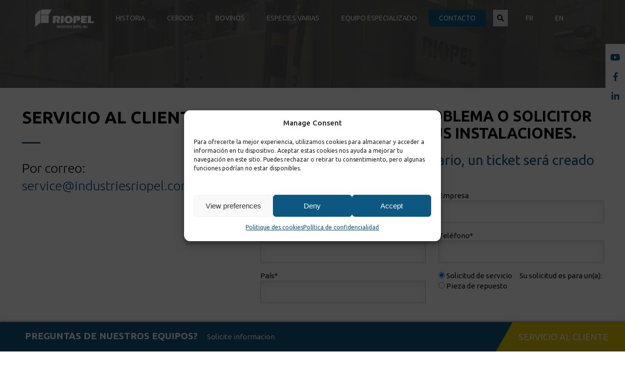

--- FILE ---
content_type: text/html; charset=UTF-8
request_url: https://www.industriesriopel.com/es/servicio-al-cliente/
body_size: 15480
content:
<!DOCTYPE html>
<html>
<head lang="es-ES">
<meta http-equiv="X-UA-Compatible" content="IE=edge" />
<meta name="viewport" content="width=device-width, initial-scale=1" />
<meta charset="UTF-8">
<meta name="author" content="Ubeo - www.ubeo.ca"/>
    <meta name="google-site-verification" content="DckVAYVHT0hG5YcmYn6okpEscZ-JBHhEOI-rJIvcnGI" />
<link href="https://fonts.googleapis.com/css?family=Ubuntu:300,400,500,700" rel="stylesheet">
<title>Servicio al cliente - Les Industries Riopel</title>
<meta name='robots' content='max-image-preview:large' />
<link rel="alternate" hreflang="fr" href="https://www.industriesriopel.com/service-a-la-clientele/" />
<link rel="alternate" hreflang="en" href="https://www.industriesriopel.com/en/customer-service/" />
<link rel="alternate" hreflang="es" href="https://www.industriesriopel.com/es/servicio-al-cliente/" />
<link rel="alternate" hreflang="x-default" href="https://www.industriesriopel.com/service-a-la-clientele/" />
<link rel='dns-prefetch' href='//maps.googleapis.com' />
<link rel="alternate" title="oEmbed (JSON)" type="application/json+oembed" href="https://www.industriesriopel.com/es/wp-json/oembed/1.0/embed?url=https%3A%2F%2Fwww.industriesriopel.com%2Fes%2Fservicio-al-cliente%2F" />
<link rel="alternate" title="oEmbed (XML)" type="text/xml+oembed" href="https://www.industriesriopel.com/es/wp-json/oembed/1.0/embed?url=https%3A%2F%2Fwww.industriesriopel.com%2Fes%2Fservicio-al-cliente%2F&#038;format=xml" />
<style id='wp-img-auto-sizes-contain-inline-css' type='text/css'>
img:is([sizes=auto i],[sizes^="auto," i]){contain-intrinsic-size:3000px 1500px}
/*# sourceURL=wp-img-auto-sizes-contain-inline-css */
</style>
<style id='wp-emoji-styles-inline-css' type='text/css'>

	img.wp-smiley, img.emoji {
		display: inline !important;
		border: none !important;
		box-shadow: none !important;
		height: 1em !important;
		width: 1em !important;
		margin: 0 0.07em !important;
		vertical-align: -0.1em !important;
		background: none !important;
		padding: 0 !important;
	}
/*# sourceURL=wp-emoji-styles-inline-css */
</style>

<!-- Note: This combined block library stylesheet (wp-block-library) is used instead of loading separate core block styles because the should_load_separate_core_block_assets filter is returning false. Try loading the URL with ?should_load_separate_core_block_assets=true to restore being able to load block styles on demand and see if there are any issues remaining. -->
<link rel='stylesheet' id='wp-block-library-css' href='https://www.industriesriopel.com/wp-includes/css/dist/block-library/style.min.css?ver=6.9' type='text/css' media='all' />
<style id='classic-theme-styles-inline-css' type='text/css'>
/*! This file is auto-generated */
.wp-block-button__link{color:#fff;background-color:#32373c;border-radius:9999px;box-shadow:none;text-decoration:none;padding:calc(.667em + 2px) calc(1.333em + 2px);font-size:1.125em}.wp-block-file__button{background:#32373c;color:#fff;text-decoration:none}
/*# sourceURL=/wp-includes/css/classic-themes.min.css */
</style>
<style id='global-styles-inline-css' type='text/css'>
:root{--wp--preset--aspect-ratio--square: 1;--wp--preset--aspect-ratio--4-3: 4/3;--wp--preset--aspect-ratio--3-4: 3/4;--wp--preset--aspect-ratio--3-2: 3/2;--wp--preset--aspect-ratio--2-3: 2/3;--wp--preset--aspect-ratio--16-9: 16/9;--wp--preset--aspect-ratio--9-16: 9/16;--wp--preset--color--black: #000000;--wp--preset--color--cyan-bluish-gray: #abb8c3;--wp--preset--color--white: #ffffff;--wp--preset--color--pale-pink: #f78da7;--wp--preset--color--vivid-red: #cf2e2e;--wp--preset--color--luminous-vivid-orange: #ff6900;--wp--preset--color--luminous-vivid-amber: #fcb900;--wp--preset--color--light-green-cyan: #7bdcb5;--wp--preset--color--vivid-green-cyan: #00d084;--wp--preset--color--pale-cyan-blue: #8ed1fc;--wp--preset--color--vivid-cyan-blue: #0693e3;--wp--preset--color--vivid-purple: #9b51e0;--wp--preset--gradient--vivid-cyan-blue-to-vivid-purple: linear-gradient(135deg,rgb(6,147,227) 0%,rgb(155,81,224) 100%);--wp--preset--gradient--light-green-cyan-to-vivid-green-cyan: linear-gradient(135deg,rgb(122,220,180) 0%,rgb(0,208,130) 100%);--wp--preset--gradient--luminous-vivid-amber-to-luminous-vivid-orange: linear-gradient(135deg,rgb(252,185,0) 0%,rgb(255,105,0) 100%);--wp--preset--gradient--luminous-vivid-orange-to-vivid-red: linear-gradient(135deg,rgb(255,105,0) 0%,rgb(207,46,46) 100%);--wp--preset--gradient--very-light-gray-to-cyan-bluish-gray: linear-gradient(135deg,rgb(238,238,238) 0%,rgb(169,184,195) 100%);--wp--preset--gradient--cool-to-warm-spectrum: linear-gradient(135deg,rgb(74,234,220) 0%,rgb(151,120,209) 20%,rgb(207,42,186) 40%,rgb(238,44,130) 60%,rgb(251,105,98) 80%,rgb(254,248,76) 100%);--wp--preset--gradient--blush-light-purple: linear-gradient(135deg,rgb(255,206,236) 0%,rgb(152,150,240) 100%);--wp--preset--gradient--blush-bordeaux: linear-gradient(135deg,rgb(254,205,165) 0%,rgb(254,45,45) 50%,rgb(107,0,62) 100%);--wp--preset--gradient--luminous-dusk: linear-gradient(135deg,rgb(255,203,112) 0%,rgb(199,81,192) 50%,rgb(65,88,208) 100%);--wp--preset--gradient--pale-ocean: linear-gradient(135deg,rgb(255,245,203) 0%,rgb(182,227,212) 50%,rgb(51,167,181) 100%);--wp--preset--gradient--electric-grass: linear-gradient(135deg,rgb(202,248,128) 0%,rgb(113,206,126) 100%);--wp--preset--gradient--midnight: linear-gradient(135deg,rgb(2,3,129) 0%,rgb(40,116,252) 100%);--wp--preset--font-size--small: 13px;--wp--preset--font-size--medium: 20px;--wp--preset--font-size--large: 36px;--wp--preset--font-size--x-large: 42px;--wp--preset--spacing--20: 0.44rem;--wp--preset--spacing--30: 0.67rem;--wp--preset--spacing--40: 1rem;--wp--preset--spacing--50: 1.5rem;--wp--preset--spacing--60: 2.25rem;--wp--preset--spacing--70: 3.38rem;--wp--preset--spacing--80: 5.06rem;--wp--preset--shadow--natural: 6px 6px 9px rgba(0, 0, 0, 0.2);--wp--preset--shadow--deep: 12px 12px 50px rgba(0, 0, 0, 0.4);--wp--preset--shadow--sharp: 6px 6px 0px rgba(0, 0, 0, 0.2);--wp--preset--shadow--outlined: 6px 6px 0px -3px rgb(255, 255, 255), 6px 6px rgb(0, 0, 0);--wp--preset--shadow--crisp: 6px 6px 0px rgb(0, 0, 0);}:where(.is-layout-flex){gap: 0.5em;}:where(.is-layout-grid){gap: 0.5em;}body .is-layout-flex{display: flex;}.is-layout-flex{flex-wrap: wrap;align-items: center;}.is-layout-flex > :is(*, div){margin: 0;}body .is-layout-grid{display: grid;}.is-layout-grid > :is(*, div){margin: 0;}:where(.wp-block-columns.is-layout-flex){gap: 2em;}:where(.wp-block-columns.is-layout-grid){gap: 2em;}:where(.wp-block-post-template.is-layout-flex){gap: 1.25em;}:where(.wp-block-post-template.is-layout-grid){gap: 1.25em;}.has-black-color{color: var(--wp--preset--color--black) !important;}.has-cyan-bluish-gray-color{color: var(--wp--preset--color--cyan-bluish-gray) !important;}.has-white-color{color: var(--wp--preset--color--white) !important;}.has-pale-pink-color{color: var(--wp--preset--color--pale-pink) !important;}.has-vivid-red-color{color: var(--wp--preset--color--vivid-red) !important;}.has-luminous-vivid-orange-color{color: var(--wp--preset--color--luminous-vivid-orange) !important;}.has-luminous-vivid-amber-color{color: var(--wp--preset--color--luminous-vivid-amber) !important;}.has-light-green-cyan-color{color: var(--wp--preset--color--light-green-cyan) !important;}.has-vivid-green-cyan-color{color: var(--wp--preset--color--vivid-green-cyan) !important;}.has-pale-cyan-blue-color{color: var(--wp--preset--color--pale-cyan-blue) !important;}.has-vivid-cyan-blue-color{color: var(--wp--preset--color--vivid-cyan-blue) !important;}.has-vivid-purple-color{color: var(--wp--preset--color--vivid-purple) !important;}.has-black-background-color{background-color: var(--wp--preset--color--black) !important;}.has-cyan-bluish-gray-background-color{background-color: var(--wp--preset--color--cyan-bluish-gray) !important;}.has-white-background-color{background-color: var(--wp--preset--color--white) !important;}.has-pale-pink-background-color{background-color: var(--wp--preset--color--pale-pink) !important;}.has-vivid-red-background-color{background-color: var(--wp--preset--color--vivid-red) !important;}.has-luminous-vivid-orange-background-color{background-color: var(--wp--preset--color--luminous-vivid-orange) !important;}.has-luminous-vivid-amber-background-color{background-color: var(--wp--preset--color--luminous-vivid-amber) !important;}.has-light-green-cyan-background-color{background-color: var(--wp--preset--color--light-green-cyan) !important;}.has-vivid-green-cyan-background-color{background-color: var(--wp--preset--color--vivid-green-cyan) !important;}.has-pale-cyan-blue-background-color{background-color: var(--wp--preset--color--pale-cyan-blue) !important;}.has-vivid-cyan-blue-background-color{background-color: var(--wp--preset--color--vivid-cyan-blue) !important;}.has-vivid-purple-background-color{background-color: var(--wp--preset--color--vivid-purple) !important;}.has-black-border-color{border-color: var(--wp--preset--color--black) !important;}.has-cyan-bluish-gray-border-color{border-color: var(--wp--preset--color--cyan-bluish-gray) !important;}.has-white-border-color{border-color: var(--wp--preset--color--white) !important;}.has-pale-pink-border-color{border-color: var(--wp--preset--color--pale-pink) !important;}.has-vivid-red-border-color{border-color: var(--wp--preset--color--vivid-red) !important;}.has-luminous-vivid-orange-border-color{border-color: var(--wp--preset--color--luminous-vivid-orange) !important;}.has-luminous-vivid-amber-border-color{border-color: var(--wp--preset--color--luminous-vivid-amber) !important;}.has-light-green-cyan-border-color{border-color: var(--wp--preset--color--light-green-cyan) !important;}.has-vivid-green-cyan-border-color{border-color: var(--wp--preset--color--vivid-green-cyan) !important;}.has-pale-cyan-blue-border-color{border-color: var(--wp--preset--color--pale-cyan-blue) !important;}.has-vivid-cyan-blue-border-color{border-color: var(--wp--preset--color--vivid-cyan-blue) !important;}.has-vivid-purple-border-color{border-color: var(--wp--preset--color--vivid-purple) !important;}.has-vivid-cyan-blue-to-vivid-purple-gradient-background{background: var(--wp--preset--gradient--vivid-cyan-blue-to-vivid-purple) !important;}.has-light-green-cyan-to-vivid-green-cyan-gradient-background{background: var(--wp--preset--gradient--light-green-cyan-to-vivid-green-cyan) !important;}.has-luminous-vivid-amber-to-luminous-vivid-orange-gradient-background{background: var(--wp--preset--gradient--luminous-vivid-amber-to-luminous-vivid-orange) !important;}.has-luminous-vivid-orange-to-vivid-red-gradient-background{background: var(--wp--preset--gradient--luminous-vivid-orange-to-vivid-red) !important;}.has-very-light-gray-to-cyan-bluish-gray-gradient-background{background: var(--wp--preset--gradient--very-light-gray-to-cyan-bluish-gray) !important;}.has-cool-to-warm-spectrum-gradient-background{background: var(--wp--preset--gradient--cool-to-warm-spectrum) !important;}.has-blush-light-purple-gradient-background{background: var(--wp--preset--gradient--blush-light-purple) !important;}.has-blush-bordeaux-gradient-background{background: var(--wp--preset--gradient--blush-bordeaux) !important;}.has-luminous-dusk-gradient-background{background: var(--wp--preset--gradient--luminous-dusk) !important;}.has-pale-ocean-gradient-background{background: var(--wp--preset--gradient--pale-ocean) !important;}.has-electric-grass-gradient-background{background: var(--wp--preset--gradient--electric-grass) !important;}.has-midnight-gradient-background{background: var(--wp--preset--gradient--midnight) !important;}.has-small-font-size{font-size: var(--wp--preset--font-size--small) !important;}.has-medium-font-size{font-size: var(--wp--preset--font-size--medium) !important;}.has-large-font-size{font-size: var(--wp--preset--font-size--large) !important;}.has-x-large-font-size{font-size: var(--wp--preset--font-size--x-large) !important;}
:where(.wp-block-post-template.is-layout-flex){gap: 1.25em;}:where(.wp-block-post-template.is-layout-grid){gap: 1.25em;}
:where(.wp-block-term-template.is-layout-flex){gap: 1.25em;}:where(.wp-block-term-template.is-layout-grid){gap: 1.25em;}
:where(.wp-block-columns.is-layout-flex){gap: 2em;}:where(.wp-block-columns.is-layout-grid){gap: 2em;}
:root :where(.wp-block-pullquote){font-size: 1.5em;line-height: 1.6;}
/*# sourceURL=global-styles-inline-css */
</style>
<link rel='stylesheet' id='contact-form-7-css' href='https://www.industriesriopel.com/wp-content/plugins/contact-form-7/includes/css/styles.css?ver=6.1.4' type='text/css' media='all' />
<link rel='stylesheet' id='siteorigin-panels-front-css' href='https://www.industriesriopel.com/wp-content/plugins/siteorigin-panels/css/front-flex.min.css?ver=2.33.4' type='text/css' media='all' />
<link rel='stylesheet' id='ubeo-patch-css-css' href='https://www.industriesriopel.com/wp-content/plugins/ubeo-dashboard//css/patch_css.css?ver=1.0.0' type='text/css' media='all' />
<link rel='stylesheet' id='wpml-legacy-horizontal-list-0-css' href='https://www.industriesriopel.com/wp-content/plugins/sitepress-multilingual-cms/templates/language-switchers/legacy-list-horizontal/style.min.css?ver=1' type='text/css' media='all' />
<link rel='stylesheet' id='wpml-menu-item-0-css' href='https://www.industriesriopel.com/wp-content/plugins/sitepress-multilingual-cms/templates/language-switchers/menu-item/style.min.css?ver=1' type='text/css' media='all' />
<link rel='stylesheet' id='cmplz-general-css' href='https://www.industriesriopel.com/wp-content/plugins/complianz-gdpr-premium/assets/css/cookieblocker.min.css?ver=1761977164' type='text/css' media='all' />
<link rel='stylesheet' id='cms-navigation-style-base-css' href='https://www.industriesriopel.com/wp-content/plugins/wpml-cms-nav/res/css/cms-navigation-base.css?ver=1.5.6' type='text/css' media='screen' />
<link rel='stylesheet' id='cms-navigation-style-css' href='https://www.industriesriopel.com/wp-content/plugins/wpml-cms-nav/res/css/cms-navigation.css?ver=1.5.6' type='text/css' media='screen' />
<link rel='stylesheet' id='parent-style-css' href='https://www.industriesriopel.com/wp-content/themes/ubeo-theme/style.css?ver=2.0.0' type='text/css' media='all' />
<link rel='stylesheet' id='parent-desktop-style-css' href='https://www.industriesriopel.com/wp-content/themes/ubeo-theme/style_desktop.css?ver=2.0.0' type='text/css' media='all' />
<link rel='stylesheet' id='ubeo_theme_style-css' href='https://www.industriesriopel.com/wp-content/themes/ubeo-theme-child/style.css?ver=1.0.21' type='text/css' media='all' />
<link rel='stylesheet' id='ubeo_theme_style_screen-css' href='https://www.industriesriopel.com/wp-content/themes/ubeo-theme-child/style_desktop.css?ver=2.0.02' type='text/css' media='screen and (min-width: 1002px)' />
<link rel='stylesheet' id='ubeo_theme_fa-css' href='https://www.industriesriopel.com/wp-content/themes/ubeo-theme/css/font-awesome.min.css?ver=5.0.0' type='text/css' media='all' />
<link rel='stylesheet' id='fancybox-css' href='https://www.industriesriopel.com/wp-content/plugins/easy-fancybox/fancybox/1.5.4/jquery.fancybox.min.css?ver=6.9' type='text/css' media='screen' />
<link rel='stylesheet' id='smrh_fontawesome-css' href='https://www.industriesriopel.com/wp-content/plugins/smrh-carrieres/css/font-awesome.min.css?ver=5.8.1' type='text/css' media='all' />
<link rel='stylesheet' id='smrh_owl_css-css' href='https://www.industriesriopel.com/wp-content/plugins/smrh-carrieres/css/owl.carousel.min.css?ver=2.3.4' type='text/css' media='all' />
<link rel='stylesheet' id='smrh_owl_default-css' href='https://www.industriesriopel.com/wp-content/plugins/smrh-carrieres/css/owl.theme.default.min.css?ver=2.3.4' type='text/css' media='all' />
<link rel='stylesheet' id='smrh_fancybox_css-css' href='https://www.industriesriopel.com/wp-content/plugins/smrh-carrieres/css/jquery.fancybox.min.css?ver=3.5.7' type='text/css' media='all' />
<script type="text/javascript" src="https://www.industriesriopel.com/wp-includes/js/jquery/jquery.min.js?ver=3.7.1" id="jquery-core-js"></script>
<script type="text/javascript" src="https://www.industriesriopel.com/wp-includes/js/jquery/jquery-migrate.min.js?ver=3.4.1" id="jquery-migrate-js"></script>
<link rel="https://api.w.org/" href="https://www.industriesriopel.com/es/wp-json/" /><link rel="alternate" title="JSON" type="application/json" href="https://www.industriesriopel.com/es/wp-json/wp/v2/pages/556" /><link rel="EditURI" type="application/rsd+xml" title="RSD" href="https://www.industriesriopel.com/xmlrpc.php?rsd" />

<link rel='shortlink' href='https://www.industriesriopel.com/es/?p=556' />
<meta name="generator" content="WPML ver:4.8.6 stt:1,4,2;" />
			<style>.cmplz-hidden {
					display: none !important;
				}</style>	<link rel="shortcut icon" type="image/x-icon" href="/favicon.ico" />
	<link rel="icon" type="image/x-icon" href="/favicon.ico" />
	<link rel="apple-touch-icon" href="https://www.industriesriopel.com/wp-content/themes/ubeo-theme-child/images/apple-touch-icon.png" />
	<link rel="apple-touch-icon" sizes="57x57" href="https://www.industriesriopel.com/wp-content/themes/ubeo-theme-child/images/apple-touch-icon-57x57.png" />
	<link rel="apple-touch-icon" sizes="72x72" href="https://www.industriesriopel.com/wp-content/themes/ubeo-theme-child/images/apple-touch-icon-72x72.png" />
	<link rel="apple-touch-icon" sizes="114x114" href="https://www.industriesriopel.com/wp-content/themes/ubeo-theme-child/images/apple-touch-icon-114x114.png" />
	<link rel="apple-touch-icon" sizes="144x144" href="https://www.industriesriopel.com/wp-content/themes/ubeo-theme-child/images/apple-touch-icon-144x144.png" />
	<meta property="og:image" content="https://www.industriesriopel.com/wp-content/themes/ubeo-theme-child/images/facebook_share.png" />
	<!-- No hay ninguna versión amphtml disponible para esta URL. --><style media="all" id="siteorigin-panels-layouts-head">/* Layout 556 */ #pgc-556-0-0 { width:40%;width:calc(40% - ( 0.6 * 30px ) ) } #pgc-556-0-1 { width:60%;width:calc(60% - ( 0.4 * 30px ) ) } #pl-556 .so-panel { margin-bottom:30px } #pl-556 .so-panel:last-of-type { margin-bottom:0px } #pg-556-0.panel-has-style > .panel-row-style, #pg-556-0.panel-no-style { -webkit-align-items:flex-start;align-items:flex-start } @media (max-width:780px){ #pg-556-0.panel-no-style, #pg-556-0.panel-has-style > .panel-row-style, #pg-556-0 { -webkit-flex-direction:column;-ms-flex-direction:column;flex-direction:column } #pg-556-0 > .panel-grid-cell , #pg-556-0 > .panel-row-style > .panel-grid-cell { width:100%;margin-right:0 } #pgc-556-0-0 { margin-bottom:30px } #pl-556 .panel-grid-cell { padding:0 } #pl-556 .panel-grid .panel-grid-cell-empty { display:none } #pl-556 .panel-grid .panel-grid-cell-mobile-last { margin-bottom:0px }  } </style><link rel="canonical" href="https://www.industriesriopel.com/es/servicio-al-cliente/" />
<meta name="description" content="Servicio al cliente Por correo: service@industriesriopel.comPara informar un problema o solicitor informacion sobre sus instalaciones. Complete el siguiente formulario, un ticket será creado automáticamente. ..." /><meta name="title" content="Servicio al cliente - Les Industries Riopel" /></head>
<body data-cmplz=1 class="wp-singular page-template page-template-page page-template-page-php page page-id-556 wp-theme-ubeo-theme wp-child-theme-ubeo-theme-child siteorigin-panels siteorigin-panels-before-js">
<div id="fb-root"></div>
<script type="text/plain" data-service="facebook" data-category="marketing">(function(d, s, id) {
        var js, fjs = d.getElementsByTagName(s)[0];
        if (d.getElementById(id)) return;
        js = d.createElement(s); js.id = id;
        js.src = 'https://connect.facebook.net/fr_CA/sdk.js#xfbml=1&version=v2.12&appId=235822019860213&autoLogAppEvents=1';
        fjs.parentNode.insertBefore(js, fjs);
    }(document, 'script', 'facebook-jssdk'));</script>

<div id="top_page"></div>
<a id="btn_top" href="#top_page"><i class="fas fa-chevron-up"></i></a>
<div id="side_socials">
    <a href="https://www.youtube.com/channel/UCKNul4leDeo73DGDtT9cLPA" target="_blank"><i class="fab fa-youtube"></i></a>
<a href="https://www.facebook.com/industriesriopelinc" id="fb_mobi" target="_blank"><i class="fab fa-facebook-f"></i></a>
<a href="https://www.facebook.com/industriesriopelinc" id="fb_desktop" target="_blank"><i class="fab fa-facebook-f"></i></a>
<a href="https://www.linkedin.com/company/industries-riopel-inc/" target="_blank"><i class="fab fa-linkedin-in"></i></a></div>

<div id="desktop_info_bar">
    <h3>PREGUNTAS DE NUESTROS EQUIPOS?</h3>
    <a id="btn_form_desktop" href="javascript:;">Solicite informacion&nbsp; <i class="fas fa-arrow-alt-to-top"></i></a>
    <h5 class="text_uppercase for_desktop btn_service_desktop"><a href="/es/servicio-al-cliente">Servicio al cliente <i class="far fa-long-arrow-right"></i></a></h5>
    <div id="bar_signature">
        &nbsp;
    </div>
</div>
<div id="header">
    <div id="video_shadow"></div>
    <div id="video_text">
        <h3 class="text_center margB_10">Equipo para corte</h3>
        <p class="text_center margB_10"><img src="https://www.industriesriopel.com/wp-content/themes/ubeo-theme-child/images/blue_small_line.png" width="38" height="3"></p>
        <p class="text_center margB_3">Equipos enfocados en la salud, seguridad alimenataria y bienestar animal</p>
    </div>
    <div class="window_padding">
        <div class="pos_rel">
			<a id="main_logo" href="https://www.industriesriopel.com/es/"><img src="https://www.industriesriopel.com/wp-content/themes/ubeo-theme-child/images/riopel_logo_white.png" width="686" height="224"></a>
							<div id="top_lang">
					
<div class="wpml-ls-sidebars-top_lang_switch wpml-ls wpml-ls-legacy-list-horizontal">
	<ul role="menu"><li class="wpml-ls-slot-top_lang_switch wpml-ls-item wpml-ls-item-fr wpml-ls-first-item wpml-ls-item-legacy-list-horizontal" role="none">
				<a href="https://www.industriesriopel.com/service-a-la-clientele/" class="wpml-ls-link" role="menuitem"  aria-label="Cambiar a Fr(Fr)" title="Cambiar a Fr(Fr)" >
                    <span class="wpml-ls-native" lang="fr">Fr</span></a>
			</li><li class="wpml-ls-slot-top_lang_switch wpml-ls-item wpml-ls-item-en wpml-ls-item-legacy-list-horizontal" role="none">
				<a href="https://www.industriesriopel.com/en/customer-service/" class="wpml-ls-link" role="menuitem"  aria-label="Cambiar a En(En)" title="Cambiar a En(En)" >
                    <span class="wpml-ls-native" lang="en">En</span></a>
			</li><li class="wpml-ls-slot-top_lang_switch wpml-ls-item wpml-ls-item-es wpml-ls-current-language wpml-ls-last-item wpml-ls-item-legacy-list-horizontal" role="none">
				<a href="https://www.industriesriopel.com/es/servicio-al-cliente/" class="wpml-ls-link" role="menuitem" >
                    <span class="wpml-ls-native" role="menuitem">Es</span></a>
			</li></ul>
</div>
			<div class="textwidget"><!--<a href="/es/">Inicio</a><span class="top_menu_line"><img src="/wp-content/themes/ubeo-theme-child/images/top_menu_line.png"/></span><a href="/es/historia" class="top_menu_line">Historia</a><span class="top_menu_line"><img src="/wp-content/themes/ubeo-theme-child/images/top_menu_line.png"/></span><a href="/es/contacto">Contacto</a>--></div>
						</div>
			        </div>
	</div>
            <div id="banner_img" style="background-image: url('') ;">
            <img alt="Industrie Riopel" src=""/>
        </div>
        </div>
<div id="menu">
    <div class="window_padding">
		<div class="nav">
            <div id="search_box">
                <div class="window_padding">
                    <div class="pos_rel">
                        <div class="clear no_desktop"><br></div>
                        <form method="post" id="form_search" action="/es/busqueda/">
                            <input type="text" value="" name="kw" id="search_form_input" placeholder="Recherche...">
                            <input type="submit" id="search_form_submit" value="&#xf002;">
                            <input type="hidden" id="_wpnonce_search" name="_wpnonce_search" value="94048222fa" /><input type="hidden" name="_wp_http_referer" value="/es/servicio-al-cliente/" />                        </form>
                        <div class="clear no_desktop"><br></div>
                    </div>
                </div>
            </div>
			<div id="mobi_btn_form">
                <a id="btn_ask_info" href="#contact">Solicite informacion&nbsp; <i class="fas fa-arrow-alt-to-bottom"></i></a><a href="javascript:;" id="btn_search_mobi"><i class="far fa-search"></i></a>
            </div>
			<ul id="menu-main-menu-es" class="nav-list"><li id="menu-item-354" class="menu-item menu-item-type-custom menu-item-object-custom menu-item-354"><a href="/es/">Inicio</a></li>
<li id="menu-item-504" class="menu-logo menu-item menu-item-type-custom menu-item-object-custom menu-item-504"><a href="/es/"><img src="/wp-content/themes/ubeo-theme-child/images/riopel_logo_white.png"></a></li>
<li id="menu-item-395" class="menu-item menu-item-type-custom menu-item-object-custom menu-item-395"><a href="/es/historia">Historia</a></li>
<li id="menu-item-396" class="menu-item menu-item-type-custom menu-item-object-custom menu-item-396"><a href="/es/sacrificio-deshuese-cerdo">Cerdos</a></li>
<li id="menu-item-397" class="menu-item menu-item-type-custom menu-item-object-custom menu-item-397"><a href="/es/sacrificio-deshuese-ganado-bovino">Bovinos</a></li>
<li id="menu-item-398" class="menu-item menu-item-type-custom menu-item-object-custom menu-item-398"><a href="/es/sacrificio-deshuese-especies-varias">Especies varias</a></li>
<li id="menu-item-399" class="menu-item menu-item-type-custom menu-item-object-custom menu-item-399"><a href="/es/equipo-especializado-para-sacrificio">Equipo especializado</a></li>
<li id="menu-item-400" class="menu-contact menu-item menu-item-type-custom menu-item-object-custom menu-item-400"><a href="/es/contacto">Contacto</a></li>
<li id="menu-item-505" class="menu-search menu-item menu-item-type-custom menu-item-object-custom menu-item-505"><a><i class="far fa-search"></i></a></li>
<li id="menu-item-wpml-ls-2-fr" class="menu-item wpml-ls-slot-2 wpml-ls-item wpml-ls-item-fr wpml-ls-menu-item wpml-ls-first-item menu-item-type-wpml_ls_menu_item menu-item-object-wpml_ls_menu_item menu-item-wpml-ls-2-fr"><a href="https://www.industriesriopel.com/service-a-la-clientele/" title="Cambiar a Fr" aria-label="Cambiar a Fr" role="menuitem"><span class="wpml-ls-display">Fr</span></a></li>
<li id="menu-item-wpml-ls-2-en" class="menu-item wpml-ls-slot-2 wpml-ls-item wpml-ls-item-en wpml-ls-menu-item wpml-ls-last-item menu-item-type-wpml_ls_menu_item menu-item-object-wpml_ls_menu_item menu-item-wpml-ls-2-en"><a href="https://www.industriesriopel.com/en/customer-service/" title="Cambiar a En" aria-label="Cambiar a En" role="menuitem"><span class="wpml-ls-display">En</span></a></li>
</ul>			<div class="clear"></div>
		</div>
	</div>
</div>
	<div id="top_menu_equip">
					<div class="textwidget"><a href="/es/equipo-especializado-para-sacrificio"><span class="top_menu_equip_small">Equipo</span>especializado</a></div>
			</div>
<div class="clear"></div>  <div class="main">
						<div id="pl-556"  class="panel-layout" ><div id="pg-556-0"  class="panel-grid panel-has-style" ><div class="siteorigin-panels-stretch panel-row-style panel-row-style-for-556-0" id="contact_row_1" data-stretch-type="full" ><div id="pgc-556-0-0"  class="panel-grid-cell" ><div id="panel-556-0-0-0" class="so-panel widget widget_black-studio-tinymce widget_black_studio_tinymce panel-first-child panel-last-child" data-index="0" ><div class="textwidget"><h1>Servicio al cliente</h1>
<p><img decoding="async" class="alignnone size-full wp-image-30" src="https://www.industriesriopel.com/wp-content/uploads/2016/12/blue_small_line.png" alt="" width="38" height="3" /></p>
<h2>Por correo:<br />
<a href="mailto:service@industriesriopel.com">service@industriesriopel.com</a></h2>
</div></div></div><div id="pgc-556-0-1"  class="panel-grid-cell" ><div id="panel-556-0-1-0" class="so-panel widget widget_black-studio-tinymce widget_black_studio_tinymce panel-first-child panel-last-child" data-index="1" ><div class="textwidget"><h3>Para informar un problema o solicitor informacion sobre sus instalaciones.</h3>
<h5>Complete el siguiente formulario, un ticket será creado automáticamente.</h5>

<div class="wpcf7 no-js" id="wpcf7-f550-p556-o1" lang="fr-FR" dir="ltr" data-wpcf7-id="550">
<div class="screen-reader-response"><p role="status" aria-live="polite" aria-atomic="true"></p> <ul></ul></div>
<form action="/es/servicio-al-cliente/#wpcf7-f550-p556-o1" method="post" class="wpcf7-form init" aria-label="Formulaire de contact" novalidate="novalidate" data-status="init">
<fieldset class="hidden-fields-container"><input type="hidden" name="_wpcf7" value="550" /><input type="hidden" name="_wpcf7_version" value="6.1.4" /><input type="hidden" name="_wpcf7_locale" value="fr_FR" /><input type="hidden" name="_wpcf7_unit_tag" value="wpcf7-f550-p556-o1" /><input type="hidden" name="_wpcf7_container_post" value="556" /><input type="hidden" name="_wpcf7_posted_data_hash" value="" /><input type="hidden" name="_wpcf7_recaptcha_response" value="" />
</fieldset>
<div class="form_left">
Nombre y apellido*<br />
<span class="wpcf7-form-control-wrap" data-name="prenom-nom"><input size="40" maxlength="400" class="wpcf7-form-control wpcf7-text wpcf7-validates-as-required" aria-required="true" aria-invalid="false" value="" type="text" name="prenom-nom" /></span>
</div>
<div class="form_right">
Empresa<br />
<span class="wpcf7-form-control-wrap" data-name="entreprise"><input size="40" maxlength="400" class="wpcf7-form-control wpcf7-text" aria-invalid="false" value="" type="text" name="entreprise" /></span>
</div>
<div class="clear"></div>
<div class="form_left">
Correo electrónico*<br />
<span class="wpcf7-form-control-wrap" data-name="courriel"><input size="40" maxlength="400" class="wpcf7-form-control wpcf7-email wpcf7-validates-as-required wpcf7-text wpcf7-validates-as-email" aria-required="true" aria-invalid="false" value="" type="email" name="courriel" /></span>
</div>
<div class="form_right">
Teléfono*<br />
<span class="wpcf7-form-control-wrap" data-name="telephone"><input size="40" maxlength="400" class="wpcf7-form-control wpcf7-tel wpcf7-validates-as-required wpcf7-text wpcf7-validates-as-tel" aria-required="true" aria-invalid="false" value="" type="tel" name="telephone" /></span>
</div>
<div class="clear"></div>

<div class="form_left">
País*<br />
<span class="wpcf7-form-control-wrap" data-name="country"><input size="40" maxlength="400" class="wpcf7-form-control wpcf7-text wpcf7-validates-as-required" aria-required="true" aria-invalid="false" value="" type="text" name="country" /></span>
</div>
<div class="form_right">
Su solicitud es para un(a):
<span class="wpcf7-form-control-wrap" data-name="demande"><span class="wpcf7-form-control wpcf7-radio"><span class="wpcf7-list-item first"><label><input type="radio" name="demande" value="Solicitud de servicio" checked="checked" /><span class="wpcf7-list-item-label">Solicitud de servicio</span></label></span><span class="wpcf7-list-item last"><label><input type="radio" name="demande" value="Pieza de repuesto" /><span class="wpcf7-list-item-label">Pieza de repuesto</span></label></span></span></span>
</div>

<div class="clear"><br></div>
Explicaciones<br />
<span class="wpcf7-form-control-wrap" data-name="message"><textarea cols="40" rows="10" maxlength="2000" class="wpcf7-form-control wpcf7-textarea" aria-invalid="false" name="message"></textarea></span>
<div class="clear"></div>
<p class="margB_3">*Campos obligatorios</p>
<p class="small_text">Este sitio está protegido por reCAPTCHA y la
<a target="_blank" href="https://policies.google.com/privacy?hl=fr">Política de privacidad</a> y las
<a target="_blank" href="https://policies.google.com/terms?hl=fr">Condiciones de utilización</a> de Google se aplican.</p>
<p class="form_btn"><input class="wpcf7-form-control wpcf7-submit has-spinner" type="submit" value="Enviar" /></p><div class="wpcf7-response-output" aria-hidden="true"></div>
</form>
</div>
</div></div></div></div></div></div>			</div>
<div id="footer">
    <div id="map_wrapper"></div>

    <div class="pos_rel">
        <div id="footer_position">
            <p><img id="footer_logo" src="https://www.industriesriopel.com/wp-content/themes/ubeo-theme-child/images/riopel_logo_white.png"></p>
            <h5 class="text_uppercase btn_serv_mobi text_center no_desktop"><a href="/es/servicio-al-cliente">Servicio al cliente <i class="far fa-long-arrow-right"></i></a></h5>
            <div id="footer_address">
                <span class="footer_address_ico"><i class="fas fa-map-marker-alt"></i></span>
                <span class="footer_address_text">425 Chemin de l'Écore<br />Vallée-Jonction, QC&nbsp; G0S&nbsp;3J0</span>
            </div>
            <div id="footer_phone">
                <span class="footer_phone_ico"><i class="fas fa-phone"></i></span>
                <a class="footer_phone_text" href="tel:4182535443">418 253-5443</a>
                <div id="mobi_socials">
                    <a href="https://www.youtube.com/channel/UCKNul4leDeo73DGDtT9cLPA" target="_blank"><i class="fab fa-youtube"></i></a>
<a href="https://www.facebook.com/industriesriopelinc" id="fb_mobi" target="_blank"><i class="fab fa-facebook-f"></i></a>
<a href="https://www.facebook.com/industriesriopelinc" id="fb_desktop" target="_blank"><i class="fab fa-facebook-f"></i></a>
<a href="https://www.linkedin.com/company/industries-riopel-inc/" target="_blank"><i class="fab fa-linkedin-in"></i></a>                </div>
                <div class="signature">
                    			<div class="textwidget">Todos los derechos reservados © 2016 Industries&nbsp;Riopel&nbsp;inc.<br />Sitio web realizado por : <a href="http://ubeo.ca" target="_blank">Ubéo Solutions&nbsp;Web</a><br><a href="/es/politica-de-confidencialidad/">Política de confidencialidad</a></div>
		                </div>
            </div>
            <div class="clear" id="contact"></div>
        </div>
    </div>
</div>
<div id="footer_form">
    <div class="window_padding">
        <div id="text_form_footer">
            <p class="margB_10 text_right"><a class="close_footer_form" href="javascript:;"><i class="fas fa-times-circle"></i></a></p>
            <h3 style="text-align: center;" class="black">PREGUNTAS DE NUESTROS EQUIPOS?</h3>
            <h2 style="text-align: center;" class="white">Contactenos ahora</h2>
            
<div class="wpcf7 no-js" id="wpcf7-f388-o2" lang="fr-FR" dir="ltr" data-wpcf7-id="388">
<div class="screen-reader-response"><p role="status" aria-live="polite" aria-atomic="true"></p> <ul></ul></div>
<form action="/es/servicio-al-cliente/#wpcf7-f388-o2" method="post" class="wpcf7-form init" aria-label="Formulaire de contact" novalidate="novalidate" data-status="init">
<fieldset class="hidden-fields-container"><input type="hidden" name="_wpcf7" value="388" /><input type="hidden" name="_wpcf7_version" value="6.1.4" /><input type="hidden" name="_wpcf7_locale" value="fr_FR" /><input type="hidden" name="_wpcf7_unit_tag" value="wpcf7-f388-o2" /><input type="hidden" name="_wpcf7_container_post" value="0" /><input type="hidden" name="_wpcf7_posted_data_hash" value="" /><input type="hidden" name="_wpcf7_recaptcha_response" value="" />
</fieldset>
<div class="form_left">
Nombre completo*<br />
<span class="wpcf7-form-control-wrap" data-name="prenom-nom"><input size="40" maxlength="400" class="wpcf7-form-control wpcf7-text wpcf7-validates-as-required" aria-required="true" aria-invalid="false" value="" type="text" name="prenom-nom" /></span>
</div>
<div class="form_right">
Compañia<br />
<span class="wpcf7-form-control-wrap" data-name="entreprise"><input size="40" maxlength="400" class="wpcf7-form-control wpcf7-text" aria-invalid="false" value="" type="text" name="entreprise" /></span>
</div>
<div class="clear"></div>
<div class="form_left">
E-mail*<br />
<span class="wpcf7-form-control-wrap" data-name="courriel"><input size="40" maxlength="400" class="wpcf7-form-control wpcf7-email wpcf7-validates-as-required wpcf7-text wpcf7-validates-as-email" aria-required="true" aria-invalid="false" value="" type="email" name="courriel" /></span>
</div>
<div class="form_right">
Telefono*<br />
<span class="wpcf7-form-control-wrap" data-name="telephone"><input size="40" maxlength="400" class="wpcf7-form-control wpcf7-tel wpcf7-validates-as-required wpcf7-text wpcf7-validates-as-tel" aria-required="true" aria-invalid="false" value="" type="tel" name="telephone" /></span>
</div>
<div class="clear"></div>
<div class="form_left">
País*<br />
<span class="wpcf7-form-control-wrap" data-name="country"><input size="40" maxlength="400" class="wpcf7-form-control wpcf7-text wpcf7-validates-as-required" aria-required="true" aria-invalid="false" value="" type="text" name="country" /></span>
</div>
<div class="form_right">
Objeto<br />
<span class="wpcf7-form-control-wrap" data-name="sujet"><input size="40" maxlength="400" class="wpcf7-form-control wpcf7-text" aria-invalid="false" placeholder="" value="" type="text" name="sujet" /></span>
</div>
<div class="clear"></div>
Mensaje<br />
<span class="wpcf7-form-control-wrap" data-name="message"><textarea cols="40" rows="10" maxlength="2000" class="wpcf7-form-control wpcf7-textarea" aria-invalid="false" name="message"></textarea></span>
<div class="clear"></div>
<p class="margB_3">*Campos obligatorios</p>
<p class="small_text">Este sitio está protegido por reCAPTCHA y la
<a target="_blank" href="https://policies.google.com/privacy?hl=fr">Política de privacidad</a> y las
<a target="_blank" href="https://policies.google.com/terms?hl=fr">Condiciones de utilización</a> de Google se aplican.</p>
<p class="form_btn"><input class="wpcf7-form-control wpcf7-submit has-spinner" type="submit" value="Informacion requerida" /></p><div class="wpcf7-response-output" aria-hidden="true"></div>
</form>
</div>
            <p class="margB_10 text_right second_close"><a class="close_footer_form" href="javascript:;"><i class="fas fa-times-circle"></i></a></p>
        </div>
    </div>
</div>
<script type="speculationrules">
{"prefetch":[{"source":"document","where":{"and":[{"href_matches":"/es/*"},{"not":{"href_matches":["/wp-*.php","/wp-admin/*","/wp-content/uploads/*","/wp-content/*","/wp-content/plugins/*","/wp-content/themes/ubeo-theme-child/*","/wp-content/themes/ubeo-theme/*","/es/*\\?(.+)"]}},{"not":{"selector_matches":"a[rel~=\"nofollow\"]"}},{"not":{"selector_matches":".no-prefetch, .no-prefetch a"}}]},"eagerness":"conservative"}]}
</script>

<!-- Consent Management powered by Complianz | GDPR/CCPA Cookie Consent https://wordpress.org/plugins/complianz-gdpr -->
<div id="cmplz-cookiebanner-container"><div class="cmplz-cookiebanner cmplz-hidden banner-1  optin cmplz-center cmplz-categories-type-view-preferences" aria-modal="true" data-nosnippet="true" role="dialog" aria-live="polite" aria-labelledby="cmplz-header-1-optin" aria-describedby="cmplz-message-1-optin">
	<div class="cmplz-header">
		<div class="cmplz-logo"></div>
		<div class="cmplz-title" id="cmplz-header-1-optin">Manage Consent</div>
		<div class="cmplz-close" tabindex="0" role="button" aria-label="Cerrar diálogo">
			<svg aria-hidden="true" focusable="false" data-prefix="fas" data-icon="times" class="svg-inline--fa fa-times fa-w-11" role="img" xmlns="http://www.w3.org/2000/svg" viewBox="0 0 352 512"><path fill="currentColor" d="M242.72 256l100.07-100.07c12.28-12.28 12.28-32.19 0-44.48l-22.24-22.24c-12.28-12.28-32.19-12.28-44.48 0L176 189.28 75.93 89.21c-12.28-12.28-32.19-12.28-44.48 0L9.21 111.45c-12.28 12.28-12.28 32.19 0 44.48L109.28 256 9.21 356.07c-12.28 12.28-12.28 32.19 0 44.48l22.24 22.24c12.28 12.28 32.2 12.28 44.48 0L176 322.72l100.07 100.07c12.28 12.28 32.2 12.28 44.48 0l22.24-22.24c12.28-12.28 12.28-32.19 0-44.48L242.72 256z"></path></svg>
		</div>
	</div>

	<div class="cmplz-divider cmplz-divider-header"></div>
	<div class="cmplz-body">
		<div class="cmplz-message" id="cmplz-message-1-optin"><p>Para ofrecerte la mejor experiencia, utilizamos cookies para almacenar y acceder a información en tu dispositivo. Aceptar estas cookies nos ayuda a mejorar tu navegación en este sitio. Puedes rechazar o retirar tu consentimiento, pero algunas funciones podrían no estar disponibles.</p></div>
		<!-- categories start -->
		<div class="cmplz-categories">
			<details class="cmplz-category cmplz-functional" >
				<summary>
						<span class="cmplz-category-header">
							<span class="cmplz-category-title">Functional</span>
							<span class='cmplz-always-active'>
								<span class="cmplz-banner-checkbox">
									<input type="checkbox"
										   id="cmplz-functional-optin"
										   data-category="cmplz_functional"
										   class="cmplz-consent-checkbox cmplz-functional"
										   size="40"
										   value="1"/>
									<label class="cmplz-label" for="cmplz-functional-optin"><span class="screen-reader-text">Functional</span></label>
								</span>
								Siempre activo							</span>
							<span class="cmplz-icon cmplz-open">
								<svg xmlns="http://www.w3.org/2000/svg" viewBox="0 0 448 512"  height="18" ><path d="M224 416c-8.188 0-16.38-3.125-22.62-9.375l-192-192c-12.5-12.5-12.5-32.75 0-45.25s32.75-12.5 45.25 0L224 338.8l169.4-169.4c12.5-12.5 32.75-12.5 45.25 0s12.5 32.75 0 45.25l-192 192C240.4 412.9 232.2 416 224 416z"/></svg>
							</span>
						</span>
				</summary>
				<div class="cmplz-description">
					<span class="cmplz-description-functional">The technical storage or access is strictly necessary for the legitimate purpose of enabling the use of a specific service explicitly requested by the subscriber or user, or for the sole purpose of carrying out the transmission of a communication over an electronic communications network.</span>
				</div>
			</details>

			<details class="cmplz-category cmplz-preferences" >
				<summary>
						<span class="cmplz-category-header">
							<span class="cmplz-category-title">Preferences</span>
							<span class="cmplz-banner-checkbox">
								<input type="checkbox"
									   id="cmplz-preferences-optin"
									   data-category="cmplz_preferences"
									   class="cmplz-consent-checkbox cmplz-preferences"
									   size="40"
									   value="1"/>
								<label class="cmplz-label" for="cmplz-preferences-optin"><span class="screen-reader-text">Preferences</span></label>
							</span>
							<span class="cmplz-icon cmplz-open">
								<svg xmlns="http://www.w3.org/2000/svg" viewBox="0 0 448 512"  height="18" ><path d="M224 416c-8.188 0-16.38-3.125-22.62-9.375l-192-192c-12.5-12.5-12.5-32.75 0-45.25s32.75-12.5 45.25 0L224 338.8l169.4-169.4c12.5-12.5 32.75-12.5 45.25 0s12.5 32.75 0 45.25l-192 192C240.4 412.9 232.2 416 224 416z"/></svg>
							</span>
						</span>
				</summary>
				<div class="cmplz-description">
					<span class="cmplz-description-preferences">The technical storage or access is necessary for the legitimate purpose of storing preferences that are not requested by the subscriber or user.</span>
				</div>
			</details>

			<details class="cmplz-category cmplz-statistics" >
				<summary>
						<span class="cmplz-category-header">
							<span class="cmplz-category-title">Statistics</span>
							<span class="cmplz-banner-checkbox">
								<input type="checkbox"
									   id="cmplz-statistics-optin"
									   data-category="cmplz_statistics"
									   class="cmplz-consent-checkbox cmplz-statistics"
									   size="40"
									   value="1"/>
								<label class="cmplz-label" for="cmplz-statistics-optin"><span class="screen-reader-text">Statistics</span></label>
							</span>
							<span class="cmplz-icon cmplz-open">
								<svg xmlns="http://www.w3.org/2000/svg" viewBox="0 0 448 512"  height="18" ><path d="M224 416c-8.188 0-16.38-3.125-22.62-9.375l-192-192c-12.5-12.5-12.5-32.75 0-45.25s32.75-12.5 45.25 0L224 338.8l169.4-169.4c12.5-12.5 32.75-12.5 45.25 0s12.5 32.75 0 45.25l-192 192C240.4 412.9 232.2 416 224 416z"/></svg>
							</span>
						</span>
				</summary>
				<div class="cmplz-description">
					<span class="cmplz-description-statistics">The technical storage or access that is used exclusively for statistical purposes.</span>
					<span class="cmplz-description-statistics-anonymous">The technical storage or access that is used exclusively for anonymous statistical purposes. Without a subpoena, voluntary compliance on the part of your Internet Service Provider, or additional records from a third party, information stored or retrieved for this purpose alone cannot usually be used to identify you.</span>
				</div>
			</details>
			<details class="cmplz-category cmplz-marketing" >
				<summary>
						<span class="cmplz-category-header">
							<span class="cmplz-category-title">Marketing</span>
							<span class="cmplz-banner-checkbox">
								<input type="checkbox"
									   id="cmplz-marketing-optin"
									   data-category="cmplz_marketing"
									   class="cmplz-consent-checkbox cmplz-marketing"
									   size="40"
									   value="1"/>
								<label class="cmplz-label" for="cmplz-marketing-optin"><span class="screen-reader-text">Marketing</span></label>
							</span>
							<span class="cmplz-icon cmplz-open">
								<svg xmlns="http://www.w3.org/2000/svg" viewBox="0 0 448 512"  height="18" ><path d="M224 416c-8.188 0-16.38-3.125-22.62-9.375l-192-192c-12.5-12.5-12.5-32.75 0-45.25s32.75-12.5 45.25 0L224 338.8l169.4-169.4c12.5-12.5 32.75-12.5 45.25 0s12.5 32.75 0 45.25l-192 192C240.4 412.9 232.2 416 224 416z"/></svg>
							</span>
						</span>
				</summary>
				<div class="cmplz-description">
					<span class="cmplz-description-marketing">The technical storage or access is required to create user profiles to send advertising, or to track the user on a website or across several websites for similar marketing purposes.</span>
				</div>
			</details>
		</div><!-- categories end -->
			</div>

	<div class="cmplz-links cmplz-information">
		<ul>
			<li><a class="cmplz-link cmplz-manage-options cookie-statement" href="#" data-relative_url="#cmplz-manage-consent-container">Administrar opciones</a></li>
			<li><a class="cmplz-link cmplz-manage-third-parties cookie-statement" href="#" data-relative_url="#cmplz-cookies-overview">Gestionar los servicios</a></li>
			<li><a class="cmplz-link cmplz-manage-vendors tcf cookie-statement" href="#" data-relative_url="#cmplz-tcf-wrapper">Gestionar {vendor_count} proveedores</a></li>
			<li><a class="cmplz-link cmplz-external cmplz-read-more-purposes tcf" target="_blank" rel="noopener noreferrer nofollow" href="https://cookiedatabase.org/tcf/purposes/" aria-label="Read more about TCF purposes on Cookie Database">Leer más sobre estos propósitos</a></li>
		</ul>
			</div>

	<div class="cmplz-divider cmplz-footer"></div>

	<div class="cmplz-buttons">
		<button class="cmplz-btn cmplz-accept">Accept</button>
		<button class="cmplz-btn cmplz-deny">Deny</button>
		<button class="cmplz-btn cmplz-view-preferences">View preferences</button>
		<button class="cmplz-btn cmplz-save-preferences">Save preferences</button>
		<a class="cmplz-btn cmplz-manage-options tcf cookie-statement" href="#" data-relative_url="#cmplz-manage-consent-container">View preferences</a>
			</div>

	
	<div class="cmplz-documents cmplz-links">
		<ul>
			<li><a class="cmplz-link cookie-statement" href="#" data-relative_url="">{title}</a></li>
			<li><a class="cmplz-link privacy-statement" href="#" data-relative_url="">{title}</a></li>
			<li><a class="cmplz-link impressum" href="#" data-relative_url="">{title}</a></li>
		</ul>
			</div>
</div>
</div>
					<div id="cmplz-manage-consent" data-nosnippet="true"><button class="cmplz-btn cmplz-hidden cmplz-manage-consent manage-consent-1">Manage consent</button>

</div><script type="text/javascript" src="https://www.industriesriopel.com/wp-includes/js/dist/hooks.min.js?ver=dd5603f07f9220ed27f1" id="wp-hooks-js"></script>
<script type="text/javascript" src="https://www.industriesriopel.com/wp-includes/js/dist/i18n.min.js?ver=c26c3dc7bed366793375" id="wp-i18n-js"></script>
<script type="text/javascript" id="wp-i18n-js-after">
/* <![CDATA[ */
wp.i18n.setLocaleData( { 'text direction\u0004ltr': [ 'ltr' ] } );
//# sourceURL=wp-i18n-js-after
/* ]]> */
</script>
<script type="text/javascript" src="https://www.industriesriopel.com/wp-content/plugins/contact-form-7/includes/swv/js/index.js?ver=6.1.4" id="swv-js"></script>
<script type="text/javascript" id="contact-form-7-js-translations">
/* <![CDATA[ */
( function( domain, translations ) {
	var localeData = translations.locale_data[ domain ] || translations.locale_data.messages;
	localeData[""].domain = domain;
	wp.i18n.setLocaleData( localeData, domain );
} )( "contact-form-7", {"translation-revision-date":"2025-12-01 15:45:40+0000","generator":"GlotPress\/4.0.3","domain":"messages","locale_data":{"messages":{"":{"domain":"messages","plural-forms":"nplurals=2; plural=n != 1;","lang":"es"},"This contact form is placed in the wrong place.":["Este formulario de contacto est\u00e1 situado en el lugar incorrecto."],"Error:":["Error:"]}},"comment":{"reference":"includes\/js\/index.js"}} );
//# sourceURL=contact-form-7-js-translations
/* ]]> */
</script>
<script type="text/javascript" id="contact-form-7-js-before">
/* <![CDATA[ */
var wpcf7 = {
    "api": {
        "root": "https:\/\/www.industriesriopel.com\/es\/wp-json\/",
        "namespace": "contact-form-7\/v1"
    }
};
//# sourceURL=contact-form-7-js-before
/* ]]> */
</script>
<script type="text/javascript" src="https://www.industriesriopel.com/wp-content/plugins/contact-form-7/includes/js/index.js?ver=6.1.4" id="contact-form-7-js"></script>
<script type="text/javascript" src="https://www.industriesriopel.com/wp-content/themes/ubeo-theme-child/js/custom_child.js?ver=2.0" id="ubeo_theme_custom_child-js"></script>
<script type="text/javascript" src="https://maps.googleapis.com/maps/api/js?key=AIzaSyDvScESy-lSrKQ0uYOYacfuyKOnuxYV4l4" id="ubeo_theme_google_apis-js"></script>
<script type="text/javascript" src="https://www.industriesriopel.com/wp-content/themes/ubeo-theme-child/js/google_maps_grey.js" id="ubeo_theme_google_maps-js"></script>
<script type="text/javascript" src="https://www.industriesriopel.com/wp-content/themes/ubeo-theme-child/js/richmarker.js" id="ubeo_theme_richmarker-js"></script>
<script type="text/javascript" src="https://www.industriesriopel.com/wp-content/themes/ubeo-theme/js/jquery.flaunt.js?ver=1.0" id="ubeo_theme_jquery_flaunt-js"></script>
<script type="text/javascript" src="https://www.industriesriopel.com/wp-content/themes/ubeo-theme/js/jquery.localScroll.min.js?ver=2.0" id="ubeo_theme_jquery_localScroll-js"></script>
<script type="text/javascript" src="https://www.industriesriopel.com/wp-content/themes/ubeo-theme/js/jquery.scrollTo.min.js?ver=2.1.3" id="ubeo_theme_jquery_scrollTo-js"></script>
<script type="text/javascript" src="https://www.industriesriopel.com/wp-content/themes/ubeo-theme/js/jquery.bxslider.min.js?ver=4.2.12" id="ubeo_theme_bx_slider-js"></script>
<script type="text/javascript" src="https://www.industriesriopel.com/wp-content/themes/ubeo-theme/js/custom.js?ver=2.0.0" id="ubeo_theme_custom-js"></script>
<script type="text/javascript" src="https://www.industriesriopel.com/wp-content/plugins/easy-fancybox/vendor/purify.min.js?ver=6.9" id="fancybox-purify-js"></script>
<script type="text/javascript" id="jquery-fancybox-js-extra">
/* <![CDATA[ */
var efb_i18n = {"close":"Close","next":"Next","prev":"Previous","startSlideshow":"Start slideshow","toggleSize":"Toggle size"};
//# sourceURL=jquery-fancybox-js-extra
/* ]]> */
</script>
<script type="text/javascript" src="https://www.industriesriopel.com/wp-content/plugins/easy-fancybox/fancybox/1.5.4/jquery.fancybox.min.js?ver=6.9" id="jquery-fancybox-js"></script>
<script data-service="easy-fancybox" data-category="marketing" type="text/plain" id="jquery-fancybox-js-after">
/* <![CDATA[ */
var fb_timeout, fb_opts={'autoScale':true,'showCloseButton':true,'margin':20,'pixelRatio':'false','centerOnScroll':true,'enableEscapeButton':true,'overlayShow':true,'hideOnOverlayClick':true,'minViewportWidth':320,'minVpHeight':320,'disableCoreLightbox':'true','enableBlockControls':'true','fancybox_openBlockControls':'true' };
if(typeof easy_fancybox_handler==='undefined'){
var easy_fancybox_handler=function(){
jQuery([".nolightbox","a.wp-block-file__button","a.pin-it-button","a[href*='pinterest.com\/pin\/create']","a[href*='facebook.com\/share']","a[href*='twitter.com\/share']"].join(',')).addClass('nofancybox');
jQuery('a.fancybox-close').on('click',function(e){e.preventDefault();jQuery.fancybox.close()});
/* IMG */
						var unlinkedImageBlocks=jQuery(".wp-block-image > img:not(.nofancybox,figure.nofancybox>img)");
						unlinkedImageBlocks.wrap(function() {
							var href = jQuery( this ).attr( "src" );
							return "<a href='" + href + "'></a>";
						});
var fb_IMG_select=jQuery('a[href*=".jpg" i]:not(.nofancybox,li.nofancybox>a,figure.nofancybox>a),area[href*=".jpg" i]:not(.nofancybox),a[href*=".jpeg" i]:not(.nofancybox,li.nofancybox>a,figure.nofancybox>a),area[href*=".jpeg" i]:not(.nofancybox),a[href*=".png" i]:not(.nofancybox,li.nofancybox>a,figure.nofancybox>a),area[href*=".png" i]:not(.nofancybox)');
fb_IMG_select.addClass('fancybox image');
var fb_IMG_sections=jQuery('.gallery,.wp-block-gallery,.tiled-gallery,.wp-block-jetpack-tiled-gallery,.ngg-galleryoverview,.ngg-imagebrowser,.nextgen_pro_blog_gallery,.nextgen_pro_film,.nextgen_pro_horizontal_filmstrip,.ngg-pro-masonry-wrapper,.ngg-pro-mosaic-container,.nextgen_pro_sidescroll,.nextgen_pro_slideshow,.nextgen_pro_thumbnail_grid,.tiled-gallery');
fb_IMG_sections.each(function(){jQuery(this).find(fb_IMG_select).attr('rel','gallery-'+fb_IMG_sections.index(this));});
jQuery('a.fancybox,area.fancybox,.fancybox>a').each(function(){jQuery(this).fancybox(jQuery.extend(true,{},fb_opts,{'transition':'elastic','transitionIn':'elastic','easingIn':'easeOutBack','transitionOut':'elastic','easingOut':'easeInBack','opacity':false,'hideOnContentClick':false,'titleShow':true,'titlePosition':'over','titleFromAlt':true,'showNavArrows':true,'enableKeyboardNav':true,'cyclic':false,'mouseWheel':'true'}))});
/* YouTube */
jQuery('a[href*="youtu.be/" i],area[href*="youtu.be/" i],a[href*="youtube.com/" i],area[href*="youtube.com/" i]' ).filter(function(){return this.href.match(/\/(?:youtu\.be|watch\?|embed\/)/);}).not('.nofancybox,li.nofancybox>a').addClass('fancybox-youtube');
jQuery('a.fancybox-youtube,area.fancybox-youtube,.fancybox-youtube>a').each(function(){jQuery(this).fancybox(jQuery.extend(true,{},fb_opts,{'type':'iframe','width':882,'height':495,'padding':0,'keepRatio':1,'aspectRatio':1,'titleShow':false,'titlePosition':'float','titleFromAlt':true,'onStart':function(a,i,o){var splitOn=a[i].href.indexOf("?");var urlParms=(splitOn>-1)?a[i].href.substring(splitOn):"";o.allowfullscreen=(urlParms.indexOf("fs=0")>-1)?false:true;o.href=a[i].href.replace(/https?:\/\/(?:www\.)?youtu(?:\.be\/([^\?]+)\??|be\.com\/watch\?(.*(?=v=))v=([^&]+))(.*)/gi,"https://www.youtube.com/embed/$1$3?$2$4&autoplay=1");}}))});
};};
jQuery(easy_fancybox_handler);jQuery(document).on('post-load',easy_fancybox_handler);

//# sourceURL=jquery-fancybox-js-after
/* ]]> */
</script>
<script type="text/javascript" src="https://www.industriesriopel.com/wp-content/plugins/easy-fancybox/vendor/jquery.easing.min.js?ver=1.4.1" id="jquery-easing-js"></script>
<script type="text/javascript" src="https://www.industriesriopel.com/wp-content/plugins/easy-fancybox/vendor/jquery.mousewheel.min.js?ver=3.1.13" id="jquery-mousewheel-js"></script>
<script type="text/javascript" src="https://www.google.com/recaptcha/api.js?render=6LemEM8UAAAAAFwuIpvRhVDfyCLn6b7BOcS4pz6q&amp;ver=3.0" id="google-recaptcha-js"></script>
<script type="text/javascript" src="https://www.industriesriopel.com/wp-includes/js/dist/vendor/wp-polyfill.min.js?ver=3.15.0" id="wp-polyfill-js"></script>
<script type="text/javascript" id="wpcf7-recaptcha-js-before">
/* <![CDATA[ */
var wpcf7_recaptcha = {
    "sitekey": "6LemEM8UAAAAAFwuIpvRhVDfyCLn6b7BOcS4pz6q",
    "actions": {
        "homepage": "homepage",
        "contactform": "contactform"
    }
};
//# sourceURL=wpcf7-recaptcha-js-before
/* ]]> */
</script>
<script type="text/javascript" src="https://www.industriesriopel.com/wp-content/plugins/contact-form-7/modules/recaptcha/index.js?ver=6.1.4" id="wpcf7-recaptcha-js"></script>
<script type="text/javascript" id="ajax-script-js-extra">
/* <![CDATA[ */
var ajax_object = {"ajax_url":"https://www.industriesriopel.com/wp-admin/admin-ajax.php","loadingmessage":"Veuillez patienter...","loading_gif_url":"https://www.industriesriopel.com/wp-content/plugins/smrh-carrieres/images/loading.gif"};
//# sourceURL=ajax-script-js-extra
/* ]]> */
</script>
<script type="text/javascript" src="https://www.industriesriopel.com/wp-content/plugins/smrh-carrieres/js/scripts.js?ver=1.0.0" id="ajax-script-js"></script>
<script type="text/javascript" src="https://www.industriesriopel.com/wp-content/plugins/smrh-carrieres/js/jquery.localScroll.min.js?ver=2.0" id="smrh_jquery_localScroll-js"></script>
<script type="text/javascript" src="https://www.industriesriopel.com/wp-content/plugins/smrh-carrieres/js/jquery.scrollTo.min.js?ver=2.1.3" id="smrh_jquery_scrollTo-js"></script>
<script type="text/javascript" src="https://www.industriesriopel.com/wp-content/plugins/smrh-carrieres/js/owl.carousel.min.js?ver=2.3.4" id="smrh_owl_js-js"></script>
<script type="text/javascript" src="https://www.industriesriopel.com/wp-content/plugins/smrh-carrieres/js/jquery.fancybox.min.js?ver=3.5.7" id="smrh_fancybox_js-js"></script>
<script type="text/javascript" id="cmplz-cookiebanner-js-extra">
/* <![CDATA[ */
var complianz = {"prefix":"cmplz_","user_banner_id":"1","set_cookies":[],"block_ajax_content":"","banner_version":"39","version":"7.5.6.1","store_consent":"","do_not_track_enabled":"1","consenttype":"optin","region":"ca","geoip":"0","dismiss_timeout":"","disable_cookiebanner":"","soft_cookiewall":"1","dismiss_on_scroll":"","cookie_expiry":"365","url":"https://www.industriesriopel.com/es/wp-json/complianz/v1/","locale":"lang=es&locale=es_ES","set_cookies_on_root":"","cookie_domain":"","current_policy_id":"37","cookie_path":"/","categories":{"statistics":"estad\u00edsticas","marketing":"m\u00e1rketing"},"tcf_active":"","placeholdertext":"Haz clic para aceptar {category} cookies y habilitar este contenido","css_file":"https://www.industriesriopel.com/wp-content/uploads/complianz/css/banner-{banner_id}-{type}.css?v=39","page_links":{"ca":{"cookie-statement":{"title":"Politique des cookies","url":"https://www.industriesriopel.com/politique-des-cookies/"},"privacy-statement":{"title":"Pol\u00edtica de confidencialidad","url":"https://www.industriesriopel.com/es/politica-de-confidencialidad/"},"privacy-statement-children":{"title":"","url":"https://www.industriesriopel.com/es/contacto/"}}},"tm_categories":"1","forceEnableStats":"","preview":"","clean_cookies":"","aria_label":"Haz clic para aceptar {category} cookies y habilitar este contenido"};
//# sourceURL=cmplz-cookiebanner-js-extra
/* ]]> */
</script>
<script defer type="text/javascript" src="https://www.industriesriopel.com/wp-content/plugins/complianz-gdpr-premium/cookiebanner/js/complianz.min.js?ver=1761977160" id="cmplz-cookiebanner-js"></script>
<script type="text/javascript" id="siteorigin-panels-front-styles-js-extra">
/* <![CDATA[ */
var panelsStyles = {"fullContainer":"body","stretchRows":"1"};
//# sourceURL=siteorigin-panels-front-styles-js-extra
/* ]]> */
</script>
<script type="text/javascript" src="https://www.industriesriopel.com/wp-content/plugins/siteorigin-panels/js/styling.min.js?ver=2.33.4" id="siteorigin-panels-front-styles-js"></script>
<script id="wp-emoji-settings" type="application/json">
{"baseUrl":"https://s.w.org/images/core/emoji/17.0.2/72x72/","ext":".png","svgUrl":"https://s.w.org/images/core/emoji/17.0.2/svg/","svgExt":".svg","source":{"concatemoji":"https://www.industriesriopel.com/wp-includes/js/wp-emoji-release.min.js?ver=6.9"}}
</script>
<script type="module">
/* <![CDATA[ */
/*! This file is auto-generated */
const a=JSON.parse(document.getElementById("wp-emoji-settings").textContent),o=(window._wpemojiSettings=a,"wpEmojiSettingsSupports"),s=["flag","emoji"];function i(e){try{var t={supportTests:e,timestamp:(new Date).valueOf()};sessionStorage.setItem(o,JSON.stringify(t))}catch(e){}}function c(e,t,n){e.clearRect(0,0,e.canvas.width,e.canvas.height),e.fillText(t,0,0);t=new Uint32Array(e.getImageData(0,0,e.canvas.width,e.canvas.height).data);e.clearRect(0,0,e.canvas.width,e.canvas.height),e.fillText(n,0,0);const a=new Uint32Array(e.getImageData(0,0,e.canvas.width,e.canvas.height).data);return t.every((e,t)=>e===a[t])}function p(e,t){e.clearRect(0,0,e.canvas.width,e.canvas.height),e.fillText(t,0,0);var n=e.getImageData(16,16,1,1);for(let e=0;e<n.data.length;e++)if(0!==n.data[e])return!1;return!0}function u(e,t,n,a){switch(t){case"flag":return n(e,"\ud83c\udff3\ufe0f\u200d\u26a7\ufe0f","\ud83c\udff3\ufe0f\u200b\u26a7\ufe0f")?!1:!n(e,"\ud83c\udde8\ud83c\uddf6","\ud83c\udde8\u200b\ud83c\uddf6")&&!n(e,"\ud83c\udff4\udb40\udc67\udb40\udc62\udb40\udc65\udb40\udc6e\udb40\udc67\udb40\udc7f","\ud83c\udff4\u200b\udb40\udc67\u200b\udb40\udc62\u200b\udb40\udc65\u200b\udb40\udc6e\u200b\udb40\udc67\u200b\udb40\udc7f");case"emoji":return!a(e,"\ud83e\u1fac8")}return!1}function f(e,t,n,a){let r;const o=(r="undefined"!=typeof WorkerGlobalScope&&self instanceof WorkerGlobalScope?new OffscreenCanvas(300,150):document.createElement("canvas")).getContext("2d",{willReadFrequently:!0}),s=(o.textBaseline="top",o.font="600 32px Arial",{});return e.forEach(e=>{s[e]=t(o,e,n,a)}),s}function r(e){var t=document.createElement("script");t.src=e,t.defer=!0,document.head.appendChild(t)}a.supports={everything:!0,everythingExceptFlag:!0},new Promise(t=>{let n=function(){try{var e=JSON.parse(sessionStorage.getItem(o));if("object"==typeof e&&"number"==typeof e.timestamp&&(new Date).valueOf()<e.timestamp+604800&&"object"==typeof e.supportTests)return e.supportTests}catch(e){}return null}();if(!n){if("undefined"!=typeof Worker&&"undefined"!=typeof OffscreenCanvas&&"undefined"!=typeof URL&&URL.createObjectURL&&"undefined"!=typeof Blob)try{var e="postMessage("+f.toString()+"("+[JSON.stringify(s),u.toString(),c.toString(),p.toString()].join(",")+"));",a=new Blob([e],{type:"text/javascript"});const r=new Worker(URL.createObjectURL(a),{name:"wpTestEmojiSupports"});return void(r.onmessage=e=>{i(n=e.data),r.terminate(),t(n)})}catch(e){}i(n=f(s,u,c,p))}t(n)}).then(e=>{for(const n in e)a.supports[n]=e[n],a.supports.everything=a.supports.everything&&a.supports[n],"flag"!==n&&(a.supports.everythingExceptFlag=a.supports.everythingExceptFlag&&a.supports[n]);var t;a.supports.everythingExceptFlag=a.supports.everythingExceptFlag&&!a.supports.flag,a.supports.everything||((t=a.source||{}).concatemoji?r(t.concatemoji):t.wpemoji&&t.twemoji&&(r(t.twemoji),r(t.wpemoji)))});
//# sourceURL=https://www.industriesriopel.com/wp-includes/js/wp-emoji-loader.min.js
/* ]]> */
</script>
<!-- Statistics script Complianz GDPR/CCPA -->
						<script data-category="functional">
							(function(w,d,s,l,i){w[l]=w[l]||[];w[l].push({'gtm.start':
		new Date().getTime(),event:'gtm.js'});var f=d.getElementsByTagName(s)[0],
	j=d.createElement(s),dl=l!='dataLayer'?'&l='+l:'';j.async=true;j.src=
	'https://www.googletagmanager.com/gtm.js?id='+i+dl;f.parentNode.insertBefore(j,f);
})(window,document,'script','dataLayer','GTM-KHSGVD9');

const revokeListeners = [];
window.addRevokeListener = (callback) => {
	revokeListeners.push(callback);
};
document.addEventListener("cmplz_revoke", function (e) {
	cmplz_set_cookie('cmplz_consent_mode', 'revoked', false );
	revokeListeners.forEach((callback) => {
		callback();
	});
});

const consentListeners = [];
/**
 * Called from GTM template to set callback to be executed when user consent is provided.
 * @param callback
 */
window.addConsentUpdateListener = (callback) => {
	consentListeners.push(callback);
};
document.addEventListener("cmplz_fire_categories", function (e) {
	var consentedCategories = e.detail.categories;
	const consent = {
		'security_storage': "granted",
		'functionality_storage': "granted",
		'personalization_storage':  cmplz_in_array( 'preferences', consentedCategories ) ? 'granted' : 'denied',
		'analytics_storage':  cmplz_in_array( 'statistics', consentedCategories ) ? 'granted' : 'denied',
		'ad_storage': cmplz_in_array( 'marketing', consentedCategories ) ? 'granted' : 'denied',
		'ad_user_data': cmplz_in_array( 'marketing', consentedCategories ) ? 'granted' : 'denied',
		'ad_personalization': cmplz_in_array( 'marketing', consentedCategories ) ? 'granted' : 'denied',
	};

	//don't use automatic prefixing, as the TM template needs to be sure it's cmplz_.
	let consented = [];
	for (const [key, value] of Object.entries(consent)) {
		if (value === 'granted') {
			consented.push(key);
		}
	}
	cmplz_set_cookie('cmplz_consent_mode', consented.join(','), false );
	consentListeners.forEach((callback) => {
		callback(consent);
	});
});
						</script><script>document.body.className = document.body.className.replace("siteorigin-panels-before-js","");</script></body>
</html>

--- FILE ---
content_type: text/html; charset=utf-8
request_url: https://www.google.com/recaptcha/api2/anchor?ar=1&k=6LemEM8UAAAAAFwuIpvRhVDfyCLn6b7BOcS4pz6q&co=aHR0cHM6Ly93d3cuaW5kdXN0cmllc3Jpb3BlbC5jb206NDQz&hl=en&v=7gg7H51Q-naNfhmCP3_R47ho&size=invisible&anchor-ms=20000&execute-ms=30000&cb=kmf0uqqo4cq9
body_size: 48120
content:
<!DOCTYPE HTML><html dir="ltr" lang="en"><head><meta http-equiv="Content-Type" content="text/html; charset=UTF-8">
<meta http-equiv="X-UA-Compatible" content="IE=edge">
<title>reCAPTCHA</title>
<style type="text/css">
/* cyrillic-ext */
@font-face {
  font-family: 'Roboto';
  font-style: normal;
  font-weight: 400;
  font-stretch: 100%;
  src: url(//fonts.gstatic.com/s/roboto/v48/KFO7CnqEu92Fr1ME7kSn66aGLdTylUAMa3GUBHMdazTgWw.woff2) format('woff2');
  unicode-range: U+0460-052F, U+1C80-1C8A, U+20B4, U+2DE0-2DFF, U+A640-A69F, U+FE2E-FE2F;
}
/* cyrillic */
@font-face {
  font-family: 'Roboto';
  font-style: normal;
  font-weight: 400;
  font-stretch: 100%;
  src: url(//fonts.gstatic.com/s/roboto/v48/KFO7CnqEu92Fr1ME7kSn66aGLdTylUAMa3iUBHMdazTgWw.woff2) format('woff2');
  unicode-range: U+0301, U+0400-045F, U+0490-0491, U+04B0-04B1, U+2116;
}
/* greek-ext */
@font-face {
  font-family: 'Roboto';
  font-style: normal;
  font-weight: 400;
  font-stretch: 100%;
  src: url(//fonts.gstatic.com/s/roboto/v48/KFO7CnqEu92Fr1ME7kSn66aGLdTylUAMa3CUBHMdazTgWw.woff2) format('woff2');
  unicode-range: U+1F00-1FFF;
}
/* greek */
@font-face {
  font-family: 'Roboto';
  font-style: normal;
  font-weight: 400;
  font-stretch: 100%;
  src: url(//fonts.gstatic.com/s/roboto/v48/KFO7CnqEu92Fr1ME7kSn66aGLdTylUAMa3-UBHMdazTgWw.woff2) format('woff2');
  unicode-range: U+0370-0377, U+037A-037F, U+0384-038A, U+038C, U+038E-03A1, U+03A3-03FF;
}
/* math */
@font-face {
  font-family: 'Roboto';
  font-style: normal;
  font-weight: 400;
  font-stretch: 100%;
  src: url(//fonts.gstatic.com/s/roboto/v48/KFO7CnqEu92Fr1ME7kSn66aGLdTylUAMawCUBHMdazTgWw.woff2) format('woff2');
  unicode-range: U+0302-0303, U+0305, U+0307-0308, U+0310, U+0312, U+0315, U+031A, U+0326-0327, U+032C, U+032F-0330, U+0332-0333, U+0338, U+033A, U+0346, U+034D, U+0391-03A1, U+03A3-03A9, U+03B1-03C9, U+03D1, U+03D5-03D6, U+03F0-03F1, U+03F4-03F5, U+2016-2017, U+2034-2038, U+203C, U+2040, U+2043, U+2047, U+2050, U+2057, U+205F, U+2070-2071, U+2074-208E, U+2090-209C, U+20D0-20DC, U+20E1, U+20E5-20EF, U+2100-2112, U+2114-2115, U+2117-2121, U+2123-214F, U+2190, U+2192, U+2194-21AE, U+21B0-21E5, U+21F1-21F2, U+21F4-2211, U+2213-2214, U+2216-22FF, U+2308-230B, U+2310, U+2319, U+231C-2321, U+2336-237A, U+237C, U+2395, U+239B-23B7, U+23D0, U+23DC-23E1, U+2474-2475, U+25AF, U+25B3, U+25B7, U+25BD, U+25C1, U+25CA, U+25CC, U+25FB, U+266D-266F, U+27C0-27FF, U+2900-2AFF, U+2B0E-2B11, U+2B30-2B4C, U+2BFE, U+3030, U+FF5B, U+FF5D, U+1D400-1D7FF, U+1EE00-1EEFF;
}
/* symbols */
@font-face {
  font-family: 'Roboto';
  font-style: normal;
  font-weight: 400;
  font-stretch: 100%;
  src: url(//fonts.gstatic.com/s/roboto/v48/KFO7CnqEu92Fr1ME7kSn66aGLdTylUAMaxKUBHMdazTgWw.woff2) format('woff2');
  unicode-range: U+0001-000C, U+000E-001F, U+007F-009F, U+20DD-20E0, U+20E2-20E4, U+2150-218F, U+2190, U+2192, U+2194-2199, U+21AF, U+21E6-21F0, U+21F3, U+2218-2219, U+2299, U+22C4-22C6, U+2300-243F, U+2440-244A, U+2460-24FF, U+25A0-27BF, U+2800-28FF, U+2921-2922, U+2981, U+29BF, U+29EB, U+2B00-2BFF, U+4DC0-4DFF, U+FFF9-FFFB, U+10140-1018E, U+10190-1019C, U+101A0, U+101D0-101FD, U+102E0-102FB, U+10E60-10E7E, U+1D2C0-1D2D3, U+1D2E0-1D37F, U+1F000-1F0FF, U+1F100-1F1AD, U+1F1E6-1F1FF, U+1F30D-1F30F, U+1F315, U+1F31C, U+1F31E, U+1F320-1F32C, U+1F336, U+1F378, U+1F37D, U+1F382, U+1F393-1F39F, U+1F3A7-1F3A8, U+1F3AC-1F3AF, U+1F3C2, U+1F3C4-1F3C6, U+1F3CA-1F3CE, U+1F3D4-1F3E0, U+1F3ED, U+1F3F1-1F3F3, U+1F3F5-1F3F7, U+1F408, U+1F415, U+1F41F, U+1F426, U+1F43F, U+1F441-1F442, U+1F444, U+1F446-1F449, U+1F44C-1F44E, U+1F453, U+1F46A, U+1F47D, U+1F4A3, U+1F4B0, U+1F4B3, U+1F4B9, U+1F4BB, U+1F4BF, U+1F4C8-1F4CB, U+1F4D6, U+1F4DA, U+1F4DF, U+1F4E3-1F4E6, U+1F4EA-1F4ED, U+1F4F7, U+1F4F9-1F4FB, U+1F4FD-1F4FE, U+1F503, U+1F507-1F50B, U+1F50D, U+1F512-1F513, U+1F53E-1F54A, U+1F54F-1F5FA, U+1F610, U+1F650-1F67F, U+1F687, U+1F68D, U+1F691, U+1F694, U+1F698, U+1F6AD, U+1F6B2, U+1F6B9-1F6BA, U+1F6BC, U+1F6C6-1F6CF, U+1F6D3-1F6D7, U+1F6E0-1F6EA, U+1F6F0-1F6F3, U+1F6F7-1F6FC, U+1F700-1F7FF, U+1F800-1F80B, U+1F810-1F847, U+1F850-1F859, U+1F860-1F887, U+1F890-1F8AD, U+1F8B0-1F8BB, U+1F8C0-1F8C1, U+1F900-1F90B, U+1F93B, U+1F946, U+1F984, U+1F996, U+1F9E9, U+1FA00-1FA6F, U+1FA70-1FA7C, U+1FA80-1FA89, U+1FA8F-1FAC6, U+1FACE-1FADC, U+1FADF-1FAE9, U+1FAF0-1FAF8, U+1FB00-1FBFF;
}
/* vietnamese */
@font-face {
  font-family: 'Roboto';
  font-style: normal;
  font-weight: 400;
  font-stretch: 100%;
  src: url(//fonts.gstatic.com/s/roboto/v48/KFO7CnqEu92Fr1ME7kSn66aGLdTylUAMa3OUBHMdazTgWw.woff2) format('woff2');
  unicode-range: U+0102-0103, U+0110-0111, U+0128-0129, U+0168-0169, U+01A0-01A1, U+01AF-01B0, U+0300-0301, U+0303-0304, U+0308-0309, U+0323, U+0329, U+1EA0-1EF9, U+20AB;
}
/* latin-ext */
@font-face {
  font-family: 'Roboto';
  font-style: normal;
  font-weight: 400;
  font-stretch: 100%;
  src: url(//fonts.gstatic.com/s/roboto/v48/KFO7CnqEu92Fr1ME7kSn66aGLdTylUAMa3KUBHMdazTgWw.woff2) format('woff2');
  unicode-range: U+0100-02BA, U+02BD-02C5, U+02C7-02CC, U+02CE-02D7, U+02DD-02FF, U+0304, U+0308, U+0329, U+1D00-1DBF, U+1E00-1E9F, U+1EF2-1EFF, U+2020, U+20A0-20AB, U+20AD-20C0, U+2113, U+2C60-2C7F, U+A720-A7FF;
}
/* latin */
@font-face {
  font-family: 'Roboto';
  font-style: normal;
  font-weight: 400;
  font-stretch: 100%;
  src: url(//fonts.gstatic.com/s/roboto/v48/KFO7CnqEu92Fr1ME7kSn66aGLdTylUAMa3yUBHMdazQ.woff2) format('woff2');
  unicode-range: U+0000-00FF, U+0131, U+0152-0153, U+02BB-02BC, U+02C6, U+02DA, U+02DC, U+0304, U+0308, U+0329, U+2000-206F, U+20AC, U+2122, U+2191, U+2193, U+2212, U+2215, U+FEFF, U+FFFD;
}
/* cyrillic-ext */
@font-face {
  font-family: 'Roboto';
  font-style: normal;
  font-weight: 500;
  font-stretch: 100%;
  src: url(//fonts.gstatic.com/s/roboto/v48/KFO7CnqEu92Fr1ME7kSn66aGLdTylUAMa3GUBHMdazTgWw.woff2) format('woff2');
  unicode-range: U+0460-052F, U+1C80-1C8A, U+20B4, U+2DE0-2DFF, U+A640-A69F, U+FE2E-FE2F;
}
/* cyrillic */
@font-face {
  font-family: 'Roboto';
  font-style: normal;
  font-weight: 500;
  font-stretch: 100%;
  src: url(//fonts.gstatic.com/s/roboto/v48/KFO7CnqEu92Fr1ME7kSn66aGLdTylUAMa3iUBHMdazTgWw.woff2) format('woff2');
  unicode-range: U+0301, U+0400-045F, U+0490-0491, U+04B0-04B1, U+2116;
}
/* greek-ext */
@font-face {
  font-family: 'Roboto';
  font-style: normal;
  font-weight: 500;
  font-stretch: 100%;
  src: url(//fonts.gstatic.com/s/roboto/v48/KFO7CnqEu92Fr1ME7kSn66aGLdTylUAMa3CUBHMdazTgWw.woff2) format('woff2');
  unicode-range: U+1F00-1FFF;
}
/* greek */
@font-face {
  font-family: 'Roboto';
  font-style: normal;
  font-weight: 500;
  font-stretch: 100%;
  src: url(//fonts.gstatic.com/s/roboto/v48/KFO7CnqEu92Fr1ME7kSn66aGLdTylUAMa3-UBHMdazTgWw.woff2) format('woff2');
  unicode-range: U+0370-0377, U+037A-037F, U+0384-038A, U+038C, U+038E-03A1, U+03A3-03FF;
}
/* math */
@font-face {
  font-family: 'Roboto';
  font-style: normal;
  font-weight: 500;
  font-stretch: 100%;
  src: url(//fonts.gstatic.com/s/roboto/v48/KFO7CnqEu92Fr1ME7kSn66aGLdTylUAMawCUBHMdazTgWw.woff2) format('woff2');
  unicode-range: U+0302-0303, U+0305, U+0307-0308, U+0310, U+0312, U+0315, U+031A, U+0326-0327, U+032C, U+032F-0330, U+0332-0333, U+0338, U+033A, U+0346, U+034D, U+0391-03A1, U+03A3-03A9, U+03B1-03C9, U+03D1, U+03D5-03D6, U+03F0-03F1, U+03F4-03F5, U+2016-2017, U+2034-2038, U+203C, U+2040, U+2043, U+2047, U+2050, U+2057, U+205F, U+2070-2071, U+2074-208E, U+2090-209C, U+20D0-20DC, U+20E1, U+20E5-20EF, U+2100-2112, U+2114-2115, U+2117-2121, U+2123-214F, U+2190, U+2192, U+2194-21AE, U+21B0-21E5, U+21F1-21F2, U+21F4-2211, U+2213-2214, U+2216-22FF, U+2308-230B, U+2310, U+2319, U+231C-2321, U+2336-237A, U+237C, U+2395, U+239B-23B7, U+23D0, U+23DC-23E1, U+2474-2475, U+25AF, U+25B3, U+25B7, U+25BD, U+25C1, U+25CA, U+25CC, U+25FB, U+266D-266F, U+27C0-27FF, U+2900-2AFF, U+2B0E-2B11, U+2B30-2B4C, U+2BFE, U+3030, U+FF5B, U+FF5D, U+1D400-1D7FF, U+1EE00-1EEFF;
}
/* symbols */
@font-face {
  font-family: 'Roboto';
  font-style: normal;
  font-weight: 500;
  font-stretch: 100%;
  src: url(//fonts.gstatic.com/s/roboto/v48/KFO7CnqEu92Fr1ME7kSn66aGLdTylUAMaxKUBHMdazTgWw.woff2) format('woff2');
  unicode-range: U+0001-000C, U+000E-001F, U+007F-009F, U+20DD-20E0, U+20E2-20E4, U+2150-218F, U+2190, U+2192, U+2194-2199, U+21AF, U+21E6-21F0, U+21F3, U+2218-2219, U+2299, U+22C4-22C6, U+2300-243F, U+2440-244A, U+2460-24FF, U+25A0-27BF, U+2800-28FF, U+2921-2922, U+2981, U+29BF, U+29EB, U+2B00-2BFF, U+4DC0-4DFF, U+FFF9-FFFB, U+10140-1018E, U+10190-1019C, U+101A0, U+101D0-101FD, U+102E0-102FB, U+10E60-10E7E, U+1D2C0-1D2D3, U+1D2E0-1D37F, U+1F000-1F0FF, U+1F100-1F1AD, U+1F1E6-1F1FF, U+1F30D-1F30F, U+1F315, U+1F31C, U+1F31E, U+1F320-1F32C, U+1F336, U+1F378, U+1F37D, U+1F382, U+1F393-1F39F, U+1F3A7-1F3A8, U+1F3AC-1F3AF, U+1F3C2, U+1F3C4-1F3C6, U+1F3CA-1F3CE, U+1F3D4-1F3E0, U+1F3ED, U+1F3F1-1F3F3, U+1F3F5-1F3F7, U+1F408, U+1F415, U+1F41F, U+1F426, U+1F43F, U+1F441-1F442, U+1F444, U+1F446-1F449, U+1F44C-1F44E, U+1F453, U+1F46A, U+1F47D, U+1F4A3, U+1F4B0, U+1F4B3, U+1F4B9, U+1F4BB, U+1F4BF, U+1F4C8-1F4CB, U+1F4D6, U+1F4DA, U+1F4DF, U+1F4E3-1F4E6, U+1F4EA-1F4ED, U+1F4F7, U+1F4F9-1F4FB, U+1F4FD-1F4FE, U+1F503, U+1F507-1F50B, U+1F50D, U+1F512-1F513, U+1F53E-1F54A, U+1F54F-1F5FA, U+1F610, U+1F650-1F67F, U+1F687, U+1F68D, U+1F691, U+1F694, U+1F698, U+1F6AD, U+1F6B2, U+1F6B9-1F6BA, U+1F6BC, U+1F6C6-1F6CF, U+1F6D3-1F6D7, U+1F6E0-1F6EA, U+1F6F0-1F6F3, U+1F6F7-1F6FC, U+1F700-1F7FF, U+1F800-1F80B, U+1F810-1F847, U+1F850-1F859, U+1F860-1F887, U+1F890-1F8AD, U+1F8B0-1F8BB, U+1F8C0-1F8C1, U+1F900-1F90B, U+1F93B, U+1F946, U+1F984, U+1F996, U+1F9E9, U+1FA00-1FA6F, U+1FA70-1FA7C, U+1FA80-1FA89, U+1FA8F-1FAC6, U+1FACE-1FADC, U+1FADF-1FAE9, U+1FAF0-1FAF8, U+1FB00-1FBFF;
}
/* vietnamese */
@font-face {
  font-family: 'Roboto';
  font-style: normal;
  font-weight: 500;
  font-stretch: 100%;
  src: url(//fonts.gstatic.com/s/roboto/v48/KFO7CnqEu92Fr1ME7kSn66aGLdTylUAMa3OUBHMdazTgWw.woff2) format('woff2');
  unicode-range: U+0102-0103, U+0110-0111, U+0128-0129, U+0168-0169, U+01A0-01A1, U+01AF-01B0, U+0300-0301, U+0303-0304, U+0308-0309, U+0323, U+0329, U+1EA0-1EF9, U+20AB;
}
/* latin-ext */
@font-face {
  font-family: 'Roboto';
  font-style: normal;
  font-weight: 500;
  font-stretch: 100%;
  src: url(//fonts.gstatic.com/s/roboto/v48/KFO7CnqEu92Fr1ME7kSn66aGLdTylUAMa3KUBHMdazTgWw.woff2) format('woff2');
  unicode-range: U+0100-02BA, U+02BD-02C5, U+02C7-02CC, U+02CE-02D7, U+02DD-02FF, U+0304, U+0308, U+0329, U+1D00-1DBF, U+1E00-1E9F, U+1EF2-1EFF, U+2020, U+20A0-20AB, U+20AD-20C0, U+2113, U+2C60-2C7F, U+A720-A7FF;
}
/* latin */
@font-face {
  font-family: 'Roboto';
  font-style: normal;
  font-weight: 500;
  font-stretch: 100%;
  src: url(//fonts.gstatic.com/s/roboto/v48/KFO7CnqEu92Fr1ME7kSn66aGLdTylUAMa3yUBHMdazQ.woff2) format('woff2');
  unicode-range: U+0000-00FF, U+0131, U+0152-0153, U+02BB-02BC, U+02C6, U+02DA, U+02DC, U+0304, U+0308, U+0329, U+2000-206F, U+20AC, U+2122, U+2191, U+2193, U+2212, U+2215, U+FEFF, U+FFFD;
}
/* cyrillic-ext */
@font-face {
  font-family: 'Roboto';
  font-style: normal;
  font-weight: 900;
  font-stretch: 100%;
  src: url(//fonts.gstatic.com/s/roboto/v48/KFO7CnqEu92Fr1ME7kSn66aGLdTylUAMa3GUBHMdazTgWw.woff2) format('woff2');
  unicode-range: U+0460-052F, U+1C80-1C8A, U+20B4, U+2DE0-2DFF, U+A640-A69F, U+FE2E-FE2F;
}
/* cyrillic */
@font-face {
  font-family: 'Roboto';
  font-style: normal;
  font-weight: 900;
  font-stretch: 100%;
  src: url(//fonts.gstatic.com/s/roboto/v48/KFO7CnqEu92Fr1ME7kSn66aGLdTylUAMa3iUBHMdazTgWw.woff2) format('woff2');
  unicode-range: U+0301, U+0400-045F, U+0490-0491, U+04B0-04B1, U+2116;
}
/* greek-ext */
@font-face {
  font-family: 'Roboto';
  font-style: normal;
  font-weight: 900;
  font-stretch: 100%;
  src: url(//fonts.gstatic.com/s/roboto/v48/KFO7CnqEu92Fr1ME7kSn66aGLdTylUAMa3CUBHMdazTgWw.woff2) format('woff2');
  unicode-range: U+1F00-1FFF;
}
/* greek */
@font-face {
  font-family: 'Roboto';
  font-style: normal;
  font-weight: 900;
  font-stretch: 100%;
  src: url(//fonts.gstatic.com/s/roboto/v48/KFO7CnqEu92Fr1ME7kSn66aGLdTylUAMa3-UBHMdazTgWw.woff2) format('woff2');
  unicode-range: U+0370-0377, U+037A-037F, U+0384-038A, U+038C, U+038E-03A1, U+03A3-03FF;
}
/* math */
@font-face {
  font-family: 'Roboto';
  font-style: normal;
  font-weight: 900;
  font-stretch: 100%;
  src: url(//fonts.gstatic.com/s/roboto/v48/KFO7CnqEu92Fr1ME7kSn66aGLdTylUAMawCUBHMdazTgWw.woff2) format('woff2');
  unicode-range: U+0302-0303, U+0305, U+0307-0308, U+0310, U+0312, U+0315, U+031A, U+0326-0327, U+032C, U+032F-0330, U+0332-0333, U+0338, U+033A, U+0346, U+034D, U+0391-03A1, U+03A3-03A9, U+03B1-03C9, U+03D1, U+03D5-03D6, U+03F0-03F1, U+03F4-03F5, U+2016-2017, U+2034-2038, U+203C, U+2040, U+2043, U+2047, U+2050, U+2057, U+205F, U+2070-2071, U+2074-208E, U+2090-209C, U+20D0-20DC, U+20E1, U+20E5-20EF, U+2100-2112, U+2114-2115, U+2117-2121, U+2123-214F, U+2190, U+2192, U+2194-21AE, U+21B0-21E5, U+21F1-21F2, U+21F4-2211, U+2213-2214, U+2216-22FF, U+2308-230B, U+2310, U+2319, U+231C-2321, U+2336-237A, U+237C, U+2395, U+239B-23B7, U+23D0, U+23DC-23E1, U+2474-2475, U+25AF, U+25B3, U+25B7, U+25BD, U+25C1, U+25CA, U+25CC, U+25FB, U+266D-266F, U+27C0-27FF, U+2900-2AFF, U+2B0E-2B11, U+2B30-2B4C, U+2BFE, U+3030, U+FF5B, U+FF5D, U+1D400-1D7FF, U+1EE00-1EEFF;
}
/* symbols */
@font-face {
  font-family: 'Roboto';
  font-style: normal;
  font-weight: 900;
  font-stretch: 100%;
  src: url(//fonts.gstatic.com/s/roboto/v48/KFO7CnqEu92Fr1ME7kSn66aGLdTylUAMaxKUBHMdazTgWw.woff2) format('woff2');
  unicode-range: U+0001-000C, U+000E-001F, U+007F-009F, U+20DD-20E0, U+20E2-20E4, U+2150-218F, U+2190, U+2192, U+2194-2199, U+21AF, U+21E6-21F0, U+21F3, U+2218-2219, U+2299, U+22C4-22C6, U+2300-243F, U+2440-244A, U+2460-24FF, U+25A0-27BF, U+2800-28FF, U+2921-2922, U+2981, U+29BF, U+29EB, U+2B00-2BFF, U+4DC0-4DFF, U+FFF9-FFFB, U+10140-1018E, U+10190-1019C, U+101A0, U+101D0-101FD, U+102E0-102FB, U+10E60-10E7E, U+1D2C0-1D2D3, U+1D2E0-1D37F, U+1F000-1F0FF, U+1F100-1F1AD, U+1F1E6-1F1FF, U+1F30D-1F30F, U+1F315, U+1F31C, U+1F31E, U+1F320-1F32C, U+1F336, U+1F378, U+1F37D, U+1F382, U+1F393-1F39F, U+1F3A7-1F3A8, U+1F3AC-1F3AF, U+1F3C2, U+1F3C4-1F3C6, U+1F3CA-1F3CE, U+1F3D4-1F3E0, U+1F3ED, U+1F3F1-1F3F3, U+1F3F5-1F3F7, U+1F408, U+1F415, U+1F41F, U+1F426, U+1F43F, U+1F441-1F442, U+1F444, U+1F446-1F449, U+1F44C-1F44E, U+1F453, U+1F46A, U+1F47D, U+1F4A3, U+1F4B0, U+1F4B3, U+1F4B9, U+1F4BB, U+1F4BF, U+1F4C8-1F4CB, U+1F4D6, U+1F4DA, U+1F4DF, U+1F4E3-1F4E6, U+1F4EA-1F4ED, U+1F4F7, U+1F4F9-1F4FB, U+1F4FD-1F4FE, U+1F503, U+1F507-1F50B, U+1F50D, U+1F512-1F513, U+1F53E-1F54A, U+1F54F-1F5FA, U+1F610, U+1F650-1F67F, U+1F687, U+1F68D, U+1F691, U+1F694, U+1F698, U+1F6AD, U+1F6B2, U+1F6B9-1F6BA, U+1F6BC, U+1F6C6-1F6CF, U+1F6D3-1F6D7, U+1F6E0-1F6EA, U+1F6F0-1F6F3, U+1F6F7-1F6FC, U+1F700-1F7FF, U+1F800-1F80B, U+1F810-1F847, U+1F850-1F859, U+1F860-1F887, U+1F890-1F8AD, U+1F8B0-1F8BB, U+1F8C0-1F8C1, U+1F900-1F90B, U+1F93B, U+1F946, U+1F984, U+1F996, U+1F9E9, U+1FA00-1FA6F, U+1FA70-1FA7C, U+1FA80-1FA89, U+1FA8F-1FAC6, U+1FACE-1FADC, U+1FADF-1FAE9, U+1FAF0-1FAF8, U+1FB00-1FBFF;
}
/* vietnamese */
@font-face {
  font-family: 'Roboto';
  font-style: normal;
  font-weight: 900;
  font-stretch: 100%;
  src: url(//fonts.gstatic.com/s/roboto/v48/KFO7CnqEu92Fr1ME7kSn66aGLdTylUAMa3OUBHMdazTgWw.woff2) format('woff2');
  unicode-range: U+0102-0103, U+0110-0111, U+0128-0129, U+0168-0169, U+01A0-01A1, U+01AF-01B0, U+0300-0301, U+0303-0304, U+0308-0309, U+0323, U+0329, U+1EA0-1EF9, U+20AB;
}
/* latin-ext */
@font-face {
  font-family: 'Roboto';
  font-style: normal;
  font-weight: 900;
  font-stretch: 100%;
  src: url(//fonts.gstatic.com/s/roboto/v48/KFO7CnqEu92Fr1ME7kSn66aGLdTylUAMa3KUBHMdazTgWw.woff2) format('woff2');
  unicode-range: U+0100-02BA, U+02BD-02C5, U+02C7-02CC, U+02CE-02D7, U+02DD-02FF, U+0304, U+0308, U+0329, U+1D00-1DBF, U+1E00-1E9F, U+1EF2-1EFF, U+2020, U+20A0-20AB, U+20AD-20C0, U+2113, U+2C60-2C7F, U+A720-A7FF;
}
/* latin */
@font-face {
  font-family: 'Roboto';
  font-style: normal;
  font-weight: 900;
  font-stretch: 100%;
  src: url(//fonts.gstatic.com/s/roboto/v48/KFO7CnqEu92Fr1ME7kSn66aGLdTylUAMa3yUBHMdazQ.woff2) format('woff2');
  unicode-range: U+0000-00FF, U+0131, U+0152-0153, U+02BB-02BC, U+02C6, U+02DA, U+02DC, U+0304, U+0308, U+0329, U+2000-206F, U+20AC, U+2122, U+2191, U+2193, U+2212, U+2215, U+FEFF, U+FFFD;
}

</style>
<link rel="stylesheet" type="text/css" href="https://www.gstatic.com/recaptcha/releases/7gg7H51Q-naNfhmCP3_R47ho/styles__ltr.css">
<script nonce="bBRwBOEuy-sJ9HXKqR2w6A" type="text/javascript">window['__recaptcha_api'] = 'https://www.google.com/recaptcha/api2/';</script>
<script type="text/javascript" src="https://www.gstatic.com/recaptcha/releases/7gg7H51Q-naNfhmCP3_R47ho/recaptcha__en.js" nonce="bBRwBOEuy-sJ9HXKqR2w6A">
      
    </script></head>
<body><div id="rc-anchor-alert" class="rc-anchor-alert"></div>
<input type="hidden" id="recaptcha-token" value="[base64]">
<script type="text/javascript" nonce="bBRwBOEuy-sJ9HXKqR2w6A">
      recaptcha.anchor.Main.init("[\x22ainput\x22,[\x22bgdata\x22,\x22\x22,\[base64]/[base64]/[base64]/[base64]/cjw8ejpyPj4+eil9Y2F0Y2gobCl7dGhyb3cgbDt9fSxIPWZ1bmN0aW9uKHcsdCx6KXtpZih3PT0xOTR8fHc9PTIwOCl0LnZbd10/dC52W3ddLmNvbmNhdCh6KTp0LnZbd109b2Yoeix0KTtlbHNle2lmKHQuYkImJnchPTMxNylyZXR1cm47dz09NjZ8fHc9PTEyMnx8dz09NDcwfHx3PT00NHx8dz09NDE2fHx3PT0zOTd8fHc9PTQyMXx8dz09Njh8fHc9PTcwfHx3PT0xODQ/[base64]/[base64]/[base64]/bmV3IGRbVl0oSlswXSk6cD09Mj9uZXcgZFtWXShKWzBdLEpbMV0pOnA9PTM/bmV3IGRbVl0oSlswXSxKWzFdLEpbMl0pOnA9PTQ/[base64]/[base64]/[base64]/[base64]\x22,\[base64]\x22,\x22YcK5wow7S8Kpw5ArwrnChx0Vwot2w4nDgCTDhjshOsOgFMOEXTdzwoM6XMKYHMOETRp7M1rDvQ3Dg1rCgx/[base64]/Cl8KULMKgA8OKLwZHwoFwW8ODEG8XwozDjQLDulBnwqpuPz7DisKXBUF/DD3Dp8OWwpcAMcKWw5/CusO/w5zDgyY/Rm3Co8KIwqLDkWELwpPDrsOXwqA3wqvDi8K/wqbCo8K6YS4+wprCmEHDtlsWwrvCicKkwqIvIsK/[base64]/S1YewrDDgWQBFjrCjcKbH8KCAVHDssOWc8OtXMKLTUXDsgfCosOjaW04fsOeZ8KlwqnDv1LDh3UTwoTDsMOHc8OHw4PCn1fDm8ONw7vDoMKlMMOuwqXDgCBVw6RgLcKzw4fDomlybXvDvBtDw5LCqsK4csOmw4LDg8KeL8K6w6R/[base64]/RBQrwoszbcOWRMOIwpLDtMKOSntOwrAzwoAeLsOpw4IDFsKhwpoKesKIwp1jTMOgwrkPG8KHGMOfIcKJNsOpZ8O0JBbDvsKEw5d9wonDjCPCpkjCsMKZwqIUVnwpA3fCuMORwoHDiSLClsKVSsKmMxNTWsKOwpV0D8O6wrYAT8KxwrgFSsOpAsOCw75aCMK/P8OGwoXCm34vw54sQGfDu17CpsK6worDulEzNADDicKxwqsLw7PCuMOvw73Dnn/[base64]/InUjVCvChsKvwrlWw4hDwrMZPcKYZsKGwoTDv0/[base64]/Yl3Do8Krw4B0a8OxOMOdF8OzHcK6wpfCrTwFw4fCv8K+EMKlw4NmJsOffTZ8AGlIwoxXwpBxEsOeA1nDnwMNB8OFwr/Du8Kcw4oZLTzDiMOZQ0RlOcKGwpHClMKRw6jDq8OqwqnDg8Ozw5XClXRtR8KKwrseUxkmw6bDpSvDpcO0w7fDssOJWcOiwprCnsKFwqPCqAZJwqMnXcOAwoFAwoB7w5jDrMOPHGPCn3TCtg5uwrYiPcOlwo/[base64]/dBYlMi8DwrwKYMKRwotBL8OJwqzCtcO9wrvDjsKbw5hHw5DCosO/w6VpwphQwpfCvgAnf8KaSWBBwo3DpsONwpBZw71bw7vCvWQPWcO/[base64]/[base64]/DqSlXHMKVXnjDmMKxWQYoTcOoPzR9w4rCtD4/w6FsK2jDrMK1wrDDncOEw6fDusK9S8OZw5TCr8OITcOSwqHDisOYw6bDimYwEcO+wqLDh8OMw4ksGQEtTcO7wp7Dkgp1wrd5w5zDsRYkwoHDjT/[base64]/Cl8K1wrIgwr/[base64]/w7rCkcK2wpM5DcKGwpg2wpjDp8O1MMK+AsKsw4lXMUXCvMO2w4E7Ox3DqTbCtC82wpnCtVQiw5LChMOlD8OaBmY9w5nCvMKpOxPDuMKnGHzDhxDDo2/DswkufMO3PcKyQcKfw6d2w7lVwp7Dh8KTwofCkx/CpcONwr4zw7nDiAbDmXgLH0glPmXChMKQwpk5GcKiwp9twqkhwropScKhw7HCpMOhZRhWO8KTwowbw5XDkBZSYcK2T0PCrMKkLsOoO8KFwolPw68RbMOfBMOkGMODw7jClcKnw4HCmsK3Fy/DlcKzwqt7w5nCklF3wqYvwq7DvyFdwrHChWMkw5/DicKxaig4KMOyw6BULA7DnVvChcOawp0fwpDDpXvDksKhwoMQdSNTwpFfw6bCh8OpQ8Kmwo/DosKdw7A5wofDnMObwrk2d8KtwqMrw6zCiRgpCAYfw5fDq3giw5PDl8K5MsOqwptKDMOMfcOgwpZQwrfDlMOlwqDDqTTDignDgwvDgSnCucO5UHDDncOvw7dNPH3DqD/[base64]/[base64]/DmHEWDMK5wozDgEjDuTdfD8O5V2nCkjfCusOkNsO4wrDDqXsTMsORAsKcwqQKwrnDukvDpgEaw4zDtcKZc8O6HcO2w453w4FSKcOlGSt8w6A6DxXDicK6w6AIRcOywo3DrkdMNcK1wrDDvsOAw7LDpVwFT8K8CcKbwqM2FGYuw7Y/wpTDi8KMwrI0WQHCowLDkMKswpZqwrhywrTCtgZ0CcO1aEpswpjDlg/[base64]/DmsObVsK1wqthAyl3wofDjcKhVQd7D8KDeMK3B2zCiMO+wpNfT8OkOhVRw6zCnsODEsOtwpjCilLCknQmQgx/cE3DtMKswojCqUozYsO9B8OLw6/DtcKNLsO2w60DO8Owwqomw5hKw67Dv8KeCsKlwozDuMKxBcKZw6DDhsOpw5HDv0zDuwpFw71MM8KOwprCnMOQYcK/[base64]/[base64]/CuTZ4W8Khw7NfTsKmNwohDB5NVMO9worCmMKOw7vCtMOwW8OVCGg4MMKeRW4dwojDhsOZw4PCicOyw60Gw7ZiDcOcwrzDsBzDi2ZTw45aw5h/wpnCkm07IkhGwqtdw6XCi8KbbGQjasOWw78mXkh2wqpzw7keC1sawp/CpUvDi1VNbMKQRkrClsOnDQ10EkbDgcOswonCq1YyaMOsw5bCkx9pVlzDtTbCllQhw4w0HMK9worDmMOIIQZVw7/CsQLCpiVWwqkSw43CskkwbiAdwqHDg8K8AcKqNxTCinnDu8KgwqfDlm5zR8KhWFPDjB7Dq8OFwqVhTTbCs8KDMQEGHFTDqcOrwqpSw6fDkcONw6TCtcOxwonCgg/[base64]/Cq0oxw67DnMOuESTDvzDCusKVw4fDvirDl0cEd8KVEALDkGbCksO2wp8cb8KgRRg0ZcKEw6nClQbCqcKdPsO2w4LDn8KgwrUveyHCjhrCojg1w40GwrvDnsO/wr7CnsO0wobCvh5VQsKrWlkadljDjWE8w5/DmXfCr1bCgcOkw7Bkw6YHNcKTccOIRsKuw5VmWkHCi8Kcw5oKGMO+Wi3Cs8K1wqXDpcO3VgnDpDkBdMK8w6jCmFzCkkrCrxPCl8KoacOOw5ZAJsO6aiBBK8OVw5vDtsKCw5xKe3jDvMOGw4XCoUbDrQTDjFUYJcO7bMKDwqTDpcOQwqTDmj7DhsKORMKmLB/[base64]/Dng7CpDDDhsKZT8Knw6UARMKuDsKFQMKRaFR3CcOKEHtwMCLCtw7DlhxHBsOPw6TCq8Oww4U2M2LDk1AYw7PDnw/Cu1hJwqzDtsKCFjTDr2bCgsOcCEbDvnHCl8OvEMObScKfwo7DlcKSwo1qw4fDrcKCLz3CsxDDnkXCl112w5PCgE8Ia2ErAsOSQcKfwobDp8K6M8ORwokLGcOywqPDsMKuw5XDgsKSwrLCgh/Csj/CmEgwPnPDkxfDhgzChMOdD8KvW2JlMn3CuMOOMTfDisK7w77ClsOZKCQpwpfDshTCqcKAw5R7w5caDMOMIsO+WMKcBwXDpEDChMOYMmJLw4lzw7hHwofDmggcXmhsG8Kqw7MeVyPCm8ODUsKgKcOMw5gewrfCrw/CvmfDljzDmsKIfsKNQ1s/[base64]/woYJXX7DoC3DkMKPw7XDpcOJLRlzJVgGNWnDhEnCgBPCjRJGwqTDkXvCtAbCkcKew5E+wokAF0tEIsO2w5HDthMDwoXConNIw6/CnxBaw7EEwoJpw4krw6fCvcOlC8OMwqhwVFhaw4vDolzCr8K6TmlHwoTCuxRlQMKqDBwUEj98NsOLwpzDosKbfMKBwrjDrh/DngTCoykxw7HCsizDmBHDnsOxcH4Hw7HDvQbDuSLCs8KgbRQ0PMKXw61IaTPDusKpw4rCp8KwdsKvwrwSbkcUFS3DogDCusOgVcK3WWHCikB8XsKkwpRCw4Zzw73CvsODw5PCqsKHDcKLeA7CpMOhwqnDvwRhwqlnYMKRw5RpWsOlHVjDmn7CnBZaFsKReCHDr8Kawo/DvD7DtzjDuMK3AXxUwo/CmSPChgHDtD5vKsKneMOyKWzDksKqwo/CvcKPUQLClWsfCcOpE8OLw5pCw7zCtcOkHsKFw7PCq3TCtC7ChE8wDcKoVSV1w57CvQ8VScKnwqTDlkzDv3tPwo8rwppgEVPCphPDvBDDliHDrXDDtyfCgsKpwoQDw6Z+w5jCnX1hwqNFwpnCgn/[base64]/w5N5wpvDiMK+woArwr7DjxfCuCsIwoFpwpRzw6rCkXdWc8OIw6zDnsOgH01WHcKew6xAw57CmlgHwrTDg8OLwonClMKqwrDClMK1EMKHwqVEwps6woZew7TCpjErw4rDsz7DjxPDjVFWNsOvw5dJwoMoD8ORw5HDncOEcm7CkWUNLF/CusOqbcKhwpjDmUHDlHcQJsKSw4tBwq1fcgVkw5TDoMOMPMOFXsKXw59/wq/DlzzDqcKkDWvDnArClsKjw7NzHmfDhk18w7kUwrA9aWDDtMO4wq88EizCj8K5eCnDh1sgwr3CjhzDs0/DvB0lwqHDoDfDpRtnLVBrw5rCsBjCmcKSKTBEa8OtKV7CvcOtw4HCuCzCpMKWXjR0w4Jxw4ReSynCtzfDicOgw4Yew4LCljrDpQB8wp3DnT5CDH0HwochwrTCtMOrw652w7hCb8OUZ38FfwNfb0TCiMKuw78JwpM6w7PChsOmGMKbV8KyNmDCqU3DmMO/[base64]/Cp8Ksw787UcKLDsOxZsKmIcK5wpJtwrbCpig5wq1iw4/DvxUZwrrCoHhAwqLDsGcdDsORw6cnw6TDul7DgUcZw6DDlMORw6DCosOfw7JWMy5+UHnDsRBXBsOma3jDvMOEaSJ4eMONwpc0JxwUK8OZw7vDtyTDnMOqbcOca8OZCcK/w5ItRiYpTC80bCNfwqfDrWA+Dy0Ow6hFw74gw6rChRBmSDZuKHbCmMKHw5p5UjsGIcOMwrnDkz/[base64]/[base64]/DkcKqKDcuwpPCt8OWYMOKwp3Dji/[base64]/DmCs8Fj5JLWs/w47DmRd9DhLCl356wr7CssO9wrVzPcK5w4rDr0YRXcKXRRzDj3PCvXxuwqrCgsK4bg9Lw4vClDvCssOjYMKKw5I0w6Yuw4Y7DMO3QsKawonDgcKsTAZPw7rDusOSw7Y+fcOJw5/CsSbDm8ODw7gswpHDg8KYwobDo8O/w4LDnsK1w6xJw7nDmcOaQ2sXdMK+wr/[base64]/Dr8K3MTxUwqDCtizCg3FkX8OTesKvwrzCqMKUw6jCnsOQT07DrMOuZDPDhAReaUZswq9pwqwXw6rCicKOw6/Cv8KFwpMYHSvDu0JUw5/[base64]/Q8KAwr3Ci09ywrsYOTcAwrzDvWTCl8Olwo/DgcKFGRssw6HDlsKdwr/CmlfCgn9Ewpl7ZMOhTMOuw5TCiMKqworDkEPCn8OhdsKmIMKJwr3Cg2JKchtEW8KOUsKBAsK1wr7CgMO4w6c7w40ww4DCrA85wrXCgBvDhWPDgFPCnn05w5/CnsKUM8K4wol3ZTMjwoHClsOWBn/CpHBswqMSwrR/[base64]/Dimx3w5vDmWXDqcKNwoAyw4zDqDPDn2ZEwoNqE8K2w5bChxDDosKkw6/[base64]/DpEA0MHd/WV/Co0TDrD4uwqkdAmrCvT3DvklbIMOBw4nCn3bDucO5T2lbwr9mej8aw5rDm8O8w455wp4Aw4xAwqDDlh4Sd2DCj0o5dMKIGcK5w6HDhT3Cnz/CmQ8Ja8KCwo9dCTvCssO6wpLClCjClMOww6zDmVp4DyfDgjzDscKpwqJtw4HChFlUwpjDimAmw4DDtGoxAsKbS8KjP8KZwo1mw5rDv8OXbibDhwrCjh3CkkLDk3/DmWbCiwLCs8KyBsKkE8KyJcKqdHLClHlLwpDCnXkEPV89EgzCnH/DsULCn8K/RR1fwrZSw6lVwp3DrsKGSn82wq/CgMK8wo/Cl8KOw6zDk8KkXQXCghcoJMKvwpXDhGcDwp5fS1vDshRSw7nCiMKRYhfCpcO+fMOfw5jDvzo3KMOawp3CgyJjCcOXwpc3w5ZQwrLDhiDDphURP8Onw6UYw44ww4ciQMOSDi/[base64]/Cn8K+w5ZFfyNEwrzDkEdwGz3Cg2I0D8KHw74PworCiQl+wqbDozTDkcOZwpfDocOqw6/[base64]/CrcKZw5XCs0jDucKTwptGwo9LwoVzVMKcw55uwpHDkEFIDkrCo8O7w5wMPggDw6XCvTDCtMKdwoR3w7LDj2jDqT9lFm7DhVHCo2olORrDmg3CkcKGwp/ChcKKw7oMHMOlV8Onw5PDuTzCjXvCtQ/DpjvDhWPCucOdwqNjw4hLw4dzbAXCtMOew5nDlsO1w7nCol7DjcKEw59rECtwwro+w4MYVgDCjcO4w6wkw7EkMRfDtMKATMK8cVp9wq9OaHTCn8KEw5jDp8OPWG7ChAbCp8OSdcKHO8KMw7rCgcKMJm9Mwr3ClsK0BsKTABvCpWfCo8O/[base64]/w59GTMOhwpPCuMKpH8OESGPDgkQOcWFuTxHDmD/ChcKbPlJGwpnCiXJbwobDvsKQw4PCusO3XGvCmCzDsSDDrW1sFMOCMgwPwp/ClcOgL8O9AH8gU8Klw54cw4DDlcOYbcKvclfDpxPCucK2GsO2AMK/w5Mew6fCpAIuXMKVw40WwoAywq1ew5tLw78QwqHDpcKsWWzDvlR9SwXCs1/[base64]/Dp8OVIk7Dv8OlLsOyw50gBBvCig1rWzjDnWhHwot0wrzDhGkLw7knJMK3Y2kcGsOvw6QPwrRefg1KFsKgw7odfcKZfcKiesOwQwPCtsOkw69mw5DDrcOcw67CtMOvSj/[base64]/[base64]/[base64]/DlMKGw751HVcIBMOfHlTCv8OewrbDmGM0XMOmTn/[base64]/CtsK/dU3Co8K1YivDql8Twp8VWsKdc2tSw5glw4oPwqDDsWzCjk9fwr/DuMKIw50VesKdwpDChcKQwrDDigTCjwVuQA3CusOBfEMYw6BYw5Vyw7jDpC9/CMKMRFBHZEHCiMKEwrfDmkdlwr0IFWgMAWNhw7UWKjY2w5B0w5ANXzJhwrHDkMKAw7LCgMK/wqk3DsOIwo/Ch8KCdDvDnFnCoMOkR8OQPsOpwrnDhcKodCpxSG3Cs3ohMsOgW8K6S1YiXkFUwqtuwofChMKgfmMQTMK5wqLDvsKeI8O4wrLDqsK2N2vDo0Z8w5kqAWZiw55rw7/DosKiF8KVUzoLMcKYwpIcdllOeFTDjMOIw69Kw4DDlljDmgodQGZ/woddwp/[base64]/DvFZRwpBCJgfDkz5KwrzDgx3DoH1jVHpvwq/CiklqHcORw6cHw4nDlz8Lwr7DmCBJN8OFAsK7RMOSBsORNEvDoHUcw4/CnQTCnzMvbcOMw40jwqzCvsKMd8OBWE/DocOrfcO4V8Kkw6DDs8KsOhYjLcO3w5DCjmHClWApwo8/VsK3woDCqsOsBVYBccOAw5vDsHYJBsKjw6DCq3PDs8O4w5xVeWRZwpfDk2jDosOnw7d7woLDkcKSw4rDvngHImPCpsKedcKfwrLCo8O8wrwQw7vDtsK2PSTCg8KPWjHDhMKIeCPDsl7CucOTIi/CjxjCnsKXw49oYsOMH8KHcsKjKSrCocOca8OhC8OzVMK5wqjClcKVWQouw4LCkMODD1PCq8OGEMKFI8Oywr1/[base64]/[base64]/CjMOiZMOBw6QywovCm8Khw6HDgkHDhcKxTsKnw4PDj8K+csO4wq3Ct1PDi8KVCX/[base64]/w6gDw4EQwrnCiV3DisKtCXDCg1nCuENUw5bDqMK0w6R+R8KJwpXChkMSw6HCvMKuwr0Ww4TCtElAHsOqWQTDucKBZ8OVw5Eew6owBT3Dj8K6O3nCj0xUwqIWb8O0wp/DkQjCocKKw4d+w5PDsBA0wrArw5vDuRTDnHbCucK1w73CjXnDs8K1wqXCicOawqYxw6nDqhFtSkpuwoFjesK+TsKSHsOuw69Vfi7Cu33DmxHDkcKwLmbCtMKGw7vCoWcCwr7Ck8OyCXbCuHBwHsKWeg/CgXhJLgl7FcO/fE0XXWPDsWXDkxPDocKtw7XDlMO4RsOCalfDlcKKOUMJIMOEw7RJI0bDr3Z9UcKPw7XCi8K/fcKJwqvDsXTDssONwrshwpnCu3fDlcOrwpEfwq4DwqTCmMKRM8Kuwpd7wrXCjXjDljBewpDDg17CsgTDmsO/K8KpTsOJIzl8woxMwpkwwrXDsxYdZSMPwo1GKMKfIWY4woHCukUMADHCocOSY8Opwr9bw7jCncO7LsKAw4bDt8KFPz/[base64]/DtHrCu8OUPE8swqPCjDrCusKNwpoCL8OUw5PCgX82JsKVIFbCiMOQXcOIwqV6w5dsw6dcw64de8OxXTlTwodmw4XCqMOtdGw+w6HCvXAUKMK6w5/Cr8KCw4NOf27ChMKxSMOdEyLClxvDlEbCrMKPIC3Dpi7CiE7CvsKiwojCiF8zJmxvezZYSsKbNsOpw5HCi2TDn3hRw4fCjVFBNVjDuD7Dr8KCwq7CimxDT8OtwqhSwphhwpTDiMK+w5sjGsOlAyMWwqFAw77DkcK/X3dxPigcwph7wrMNw5vCnk7CpcONwq1wG8K2wrHCqXfDjRvDhMKCYBbDlRE/JSHDksKFWgQvfhzDjsOTTCd+SsOzw5gTF8OAwrDCoE3DkFdcw7Z9MWljw48HWXzCt2DCny/DrsKWwrPCtwUMCEPChH8zwpHCv8KfRm5IHF3DpAxUVcK+wpPDlUDCp1zCrcOhw6/CpALChG/Dh8OuwpDDk8OpQ8OTwogrHHs/AHTCiGDDp3F7w6bCucOUVwRlGcKHwpPDoUvCuS5qwoLCu219UMKwPVHCnwfDiMKAF8O0DhvDpcO/[base64]/DvTnCvSRlw4/DiAHCnnB/wpfDmynClDwVw5nCryLDvcOoBcObY8KVw7DDhBjCo8OMBsOQS3FXw6nDjETCmcKywp7Dh8KDb8Onw5/DoHdqTcKdw4vDnMKsXcObw5zCg8OEA8Kkwqxlw5pXTy0Fc8OhAcKWwqVtw5wywrh/EnB1Gj/[base64]/w4cGQsO5XlrDnMKUWcOKwpl/Q8OGw6nCosKGWg/ClMKkwrt/[base64]/CvTnCmhd/w4zDlAMGP8OVw5bCtQ/DtAdowpUJw4fCssKyw7hJAH18fcKODMK/LsKIwrxawr/CpsKxw4VFICo1KsK7JSAYPkESwp/[base64]/[base64]/[base64]/DgsOIwqnCk8KoGirDl1rDkcOzEsOaw6ZDa1MpMivDoXoiwoLDhWQja8OXwp/DmsOLUBtGw7Ifwo3DvWDDiHoEwrcxbsODajNlw4nDmHzCjgVqUU3CsTBffsKCKcKAwrfDu1YUwowpZcODw5PCkMKfO8Omwq3DusK3w74Yw6YdE8O3wrjDsMKORDQ8fcKkMsKYM8OkwohPWHlswog9w5JqdyYMEhzDtF1+OcKEbXc+fUB9w4NdPcK3w5/CoMOBNjdUw44NBsO/GMO6wrVzNX3CljJqZMK9UG7DhsKJGsKQw5NTIMO3w6bDmDpDw7lew6I/ScKoJ1PCn8OIXcO+wp3Dt8Oow7sKA0zDg0rCtA92wpoJwrjCoMK+SxLDvcO1H07Dn8O/ZsKGWT/Cul14w51pwoDCoxgEGcOUF0Zww4YaZsKJw47Drl/Csh/[base64]/DpRvDqB/CqsOSwpHCksOIHsO4BcOewqNyW3laIcK9w7zCmMOpfcODD3pCBMOpw61vw5bDpEFAwqDDt8KzwrImwpsjw5LCvA7Cn1rDtUTDsMKkQ8ORCQ0Kwq/CgFrDjAl3cQHDkn/Cm8O6w7nCsMOWa18/w5/DqcOvMmjCkMKgwqp3w79/[base64]/[base64]/[base64]/[base64]/[base64]/CpUliasOwHg4UWsKlF8KON24lA1YPFcKUwqU/w7tbwrjDsMK+MMKawrwgw6XDshQlw4VGX8KQwosXQGMew6sNU8Omw5ZREsKrwqbCtcOpw44awoU6wp8nelhGa8OywpU+QMKYwpPDh8OZw69fMMO4DwoKwpI7G8KSw5/DlwR+wrzDv2QDwqEZw6zDtcO0w6HCg8Ktw6bCmlVgwp3CpgorLX/[base64]/[base64]/[base64]/CvizCrMOdC0jDnsKRwqRkw7E1QDVUdQ7CqsKoDsOyRDoOOsOaw41xwrzDgHbDj301wr/CksOxOsKUCWjDvnJBwo9dw6/Dp8KPCBnCv3t3V8OEwqLDuMKGc8K0w7rCjm/DgSpPX8KQZQxZfcKyLsKYwr42wogOw4fCksK9w4zCrHo2w7rCsHlNbcK3wp0WDMKSP28KesO3woPDrMKuwoPCqCPDgMKwwoPDv03DllTDoj3Dr8KtLmXDtjXCmwfDqjVZwp9Ow5JQw6/DnhEjwobChiZIw7XDg0nCqBLCoUfDscKMw5xow6DCs8KCSSHDuy/DtyFoNCTDjsKOwr7CnsOUOcKPwqpkwpjDv2N0w7HDomh/bcKJw4PCpMKZJsKUwoAew5nDnsKxVsK5w67Chx/CoMKMJ0J/VjtrwprDtgLDiMKhwpZOw6/CssO9woXDqMK+w6c7BBtjw48ywrcuDgw5HMKnNXDDgA5PbcKFwr9Nw6RMw5nCmS3CmMKHE1jDtMKcwqY5w40QIsKswo/Cs1ZPEcKewo5GdV/CjCV1w43DkyXDicKfOcOQV8OZN8KYwrUMwq3CtMKze8O2wqjDr8OsC39qwp4iw6fCmsOGS8Odw7hswovDucOTwqMECgLCmsOOSMKvScO8Tj5/wqRrKGoVw6zChMKjwoxYG8KWCsOkcMKLwo/DuWnCpCNzw5rDlsOfw5HDtwfCvWgAw5MFSHnDtyZ0R8Obw51fw6bDhcK6YxA6JMOhCcKowrbDrsKww5XCjcOXLwbDuMOhXcKFw4TCoRLCusKFUE1IwqMNwrzCo8KAw5goK8KYblXDkMK3wpvDtGvDisOBKsKSwoBwcSszDxh+EDxdwpjDs8KxXkxZw7/Djig2wppsFsKww4fCg8OfwpXCs1sEIiQBVmtQDHJFw6HDhXwJNMKTwpspwqXDozFQT8OIFcK3DcKHwonCoMOoQX1wTB3Dv00tMcOPL3nCmyw3wrjDr8KfbMKbw7jDiUnCm8KuwqVuwoBhY8Kgw5HDv8Ojw6x/w77DvMKjwqPDsU3ClHzCtmXDnsKTwovDjgHCpsKqwpzCj8KyeWEmw4slw7YFasONcRbDoMKIQQbDscOEOHfCsjjDpcKHCMO5OX8JwpXCrGU3w7cIwqAQwpbCvi/DmsKoH8K6w4YSbyMtL8OTY8KBIU7DrlkUw7UafSNew7XCtsKdewTCrm7CmsKzJkjDpsOZbBItRsKcworCsX5bwoXDosKFwp/[base64]/[base64]/DpjnDjMKMwqEKaMK4wrYaKy/[base64]/KgLDhsOlZkLCrWcoYh3Dk8KVw64BW8O2wosnw6BjwrdAw7/DoMKBSsOiwr4Lw4BwTsOoBMKgw6/[base64]/CpMKAwrbCgxDDtcOxwohsRcOGwppIE8KQDsOIL8KjelzDvC/[base64]/Ds8Kew5gYDMOuw6s2AGVCFcOKcEPCtMKZwqt0wp54w73DocKtLsKIcVfDhcOLwq0uGsOBWyhxHMKRYi8kPUVrLcKFLHDClQrCmylpCXjCh3Q3wr5fwq4sw7LCm8KuwqvCrMO7ZcOHAyvDvwzDgTcSesKDUsKtECQuw5/CuDRyIsKDw5tGwoEuwpNpw6gXwr3DrcKaa8KJecOgbCg7w7B8w5sVw4zDiGgLJHDDuHVnMghnw5R5PD0IwpQvST/[base64]/ClynDlkB0fcOgJGTCqQ/DiyjCtsO0w75zw5PCn8ORESzDrycew4FCTsOGAEjDo2whRXbDtsKLe05Swo10w5Y5woctwpB3WMKuGsOZw5sdwpF5GMKhaMOrwoEmw7jDtXZPwp11wr3DucKmw5nDjyI4w5fCr8OmfsK5w4vCicKKw4oYTWo4JMOYEcORIBRQwoFcIsK3wrTDsQJpNB/Cp8O7wp5rH8OnekHDicOJGmBrw69sw4rDiRfCkFdAVSTCgcKbdsKfwqEjNy92RV0FacKWwrplFsKBbsKMZw0Zw6vDmcOew7UfRSDDrSLCpcKyaydFGsOtJznCpCbCgDhIEjk3wqHDtMKCw4jClSDDscONwqF1AcOgwrLDjl7CgcKRbcKiw54YA8OBwrLDvU/DvjHClMKxw67CmhXDsMK2UMOnw6fCj3AZHsK4wrl7d8OecBl1B8KcwqsowpRow4jDuUI4wrnDsnYUaVwpCsKAHWw8MEPDm3ZNUR14ZSo2TiHDnBTDkxHChizClsK6MVzDon/DqX9jw7nDgBsiwqMrwobDvi3DsHdLSVfDokwgwpHDiErDm8OceUrDp2huwppXG37Dj8KRw55dw4HCoiIiKgAKwqEZCcOSW1/CmMO1w7JjIg\\u003d\\u003d\x22],null,[\x22conf\x22,null,\x226LemEM8UAAAAAFwuIpvRhVDfyCLn6b7BOcS4pz6q\x22,0,null,null,null,1,[21,125,63,73,95,87,41,43,42,83,102,105,109,121],[-1442069,907],0,null,null,null,null,0,null,0,null,700,1,null,0,\[base64]/tzcYADoGZWF6dTZkEg4Iiv2INxgAOgVNZklJNBoZCAMSFR0U8JfjNw7/vqUGGcSdCRmc4owCGQ\\u003d\\u003d\x22,0,0,null,null,1,null,0,0],\x22https://www.industriesriopel.com:443\x22,null,[3,1,1],null,null,null,1,3600,[\x22https://www.google.com/intl/en/policies/privacy/\x22,\x22https://www.google.com/intl/en/policies/terms/\x22],\x226PPFs1kwyG9qgpLzwDTlnvHTSmnjR52EMpqchBaMK94\\u003d\x22,1,0,null,1,1766551639874,0,0,[71,255],null,[46],\x22RC-lT7PXBMKMFcx_Q\x22,null,null,null,null,null,\x220dAFcWeA4kl0aqujsgqZqLPYTkYbunnoeajBx7IGI3KeM5J__JptSntPGpuMDMhHru5Da1BbkxwOzcXsbVyas-1iJUqdN7KfnHBw\x22,1766634440065]");
    </script></body></html>

--- FILE ---
content_type: text/css; charset=utf-8
request_url: https://www.industriesriopel.com/wp-content/plugins/ubeo-dashboard//css/patch_css.css?ver=1.0.0
body_size: 91
content:
a.wp-block-button__link, a.wp-block-button__link:visited, a.wp-block-button__link:focus {
    width: auto;
    height: auto;
}

--- FILE ---
content_type: text/css; charset=utf-8
request_url: https://www.industriesriopel.com/wp-content/themes/ubeo-theme/style.css?ver=2.0.0
body_size: 3825
content:
/*
Theme Name: ubeo-theme
Theme URL: http://www.ubeo.ca
Description: Custom theme developped by Ubeo
Version: 2.0.1
Author: Ubeo team
Author URL: http://www.ubeo.ca/
Details URI: http://www.ubeo.ca/
Tags: ubeo design wordpress
*/
html, body, div, span, applet, object, iframe,
h1, h2, h3, h4, h5, h6, p, hr, blockquote, pre,
a, a img, abbr, acronym, address, big, cite, code,
del, dfn, em, img, ins, kbd, q, s, samp,
small, strike, strong, sub, sup, tt, var,
b, u, i, center,
dl, dt, dd, ol, ul, li,
fieldset, form, input, label, legend,
table, caption, tbody, tfoot, thead, tr, th,
article, aside, canvas, details, embed,
figure, figcaption, footer, header, hgroup,
menu, nav, output, ruby, section, summary,
time, mark, audio, video { margin:0;padding:0;border:0;font-size:100%; }
article, aside, details, figcaption, figure, footer, header, hgroup, menu, nav, section { display:block; }
blockquote, q { quotes:none; }
blockquote:before, blockquote:after, q:before, q:after { content:'';content:none; }
table { border-collapse:collapse;border-spacing:0; }
::-moz-selection { background:#ccc;color:#000;text-shadow:none; }
::selection      { background:#ccc;color:#000;text-shadow:none; }
html { -webkit-text-size-adjust:100%;-ms-text-size-adjust:100%;overflow-x:hidden; }
body { -webkit-font-smoothing:antialiased;overflow-x:hidden; }
img { max-width:100%;height:auto;vertical-align:middle;border:0;outline:0; }
sup { font-size:0.7em;line-height:0.7em;}
/*------------------------------------------------------------------------*\
    Generic styles
\*------------------------------------------------------------------------*/
.bold { font-weight:bold !important; }
.normal { font-weight:normal !important; }
.italic { font-style:italic !important; }
.text_uppercase { text-transform:uppercase !important; }
.text_lowercase { text-transform:lowercase !important; }
.text_left { text-align:left !important; }
.text_right { text-align:right !important; }
.text_center { text-align:center !important; }
.text_justify { text-align:justify !important; }
.floatL { float:left; }
.floatR { float:right; }
.pos_rel { position:relative; }
.margB_0 { margin-bottom:0 !important; }
.margB_3 { margin-bottom:3px !important; }
.margB_10 { margin-bottom:10px !important; }
.margB_25 { margin-bottom:25px !important; }
.margB_35 { margin-bottom:35px !important; }
.margB_50 { margin-bottom:45px !important; }
.valignM { vertical-align:middle !important; }
.clearfix:before, .clearfix:after { content:"";display:table; }
.clearfix:after { clear:both; }
.clearfix { zoom:1; }
.clear { clear:both;float:none !important; }
.top_td td { vertical-align:top; }
.bottom_td td { vertical-align:bottom; }
.for_print { display:none; }
/*------------------------------------------*\
    Form elements
\*------------------------------------------*/
textarea,
select,
input[type="text"],
input[type="password"],
input[type="datetime"],
input[type="datetime-local"],
input[type="date"],
input[type="month"],
input[type="time"],
input[type="week"],
input[type="number"],
input[type="email"],
input[type="url"],
input[type="search"],
input[type="tel"],
input[type="color"] {
	-webkit-appearance: none;
	-moz-appearance: none;
    outline: none;
	background: #fff;
	width: 96%;
	min-height: 24px;
	border: 1px solid #cccccc;
	-webkit-border-radius: 4px;
	-moz-border-radius: 4px;
	border-radius: 4px;
	padding: 8px 2%;
	webkit-box-shadow: inset 0 4px 12px #e9e9e9;
	-moz-box-shadow: inset 0 4px 12px #e9e9e9;
	box-shadow: inset 0 4px 12px #e9e9e9;
	-webkit-transition: border linear 0.2s, box-shadow linear 0.2s;
	-moz-transition: border linear 0.2s, box-shadow linear 0.2s;
	-o-transition: border linear 0.2s, box-shadow linear 0.2s;
	transition: border linear 0.2s, box-shadow linear 0.2s;
}
textarea {
	resize: none;
	height: 80px;
}
textarea:focus,
select:focus,
input[type="text"]:focus,
input[type="password"]:focus,
input[type="datetime"]:focus,
input[type="datetime-local"]:focus,
input[type="date"]:focus,
input[type="month"]:focus,
input[type="time"]:focus,
input[type="week"]:focus,
input[type="number"]:focus,
input[type="email"]:focus,
input[type="url"]:focus,
input[type="search"]:focus,
input[type="tel"]:focus,
input[type="color"]:focus {
	border-color: #999999;
	-webkit-box-shadow: inset 0 1px 1px #e9e9e9, 0 0 6px #c0c0c0;
	-moz-box-shadow: inset 0 1px 1px #e9e9e9, 0 0 6px #c0c0c0;
	box-shadow: inset 0 1px 1px #e9e9e9, 0 0 6px #c0c0c0;
}
select {
	width: 100%;
	padding: 8px 0;
	text-indent: 2px;
	background: #fff url(images/arrow_select.png) right center no-repeat;
}
select::-ms-expand {
	display: none;
}
select optgroup {
	background: #f4f4f4;
}
select option {
	background: #fff;
}
.form_button {
	display: inline-block;
	padding: 4px 16px;
	text-align: center;
	vertical-align: middle;
	cursor: pointer;
	border: 1px solid #d3d3d3;
	-webkit-border-radius: 4px;
	-moz-border-radius: 4px;
	border-radius: 4px;
	background-color: #e6e6e6;
	background-image: -moz-linear-gradient(top, #ffffff, #e6e6e6);
	background-image: -webkit-gradient(linear, 0 0, 0 100%, from(#ffffff), to(#e6e6e6));
	background-image: -webkit-linear-gradient(top, #ffffff, #e6e6e6);
	background-image: -o-linear-gradient(top, #ffffff, #e6e6e6);
	background-image: linear-gradient(to bottom, #ffffff, #e6e6e6);
	filter: progid:DXImageTransform.Microsoft.gradient(startColorstr='#ffffffff', endColorstr='#e6e6e6', GradientType=0);
	-webkit-box-shadow: inset 0 2px 3px rgba(255, 255, 255, 0.2), 0 1px 2px rgba(0, 0, 0, 0.05);
	-moz-box-shadow: inset 0 2px 3px rgba(255, 255, 255, 0.2), 0 1px 2px rgba(0, 0, 0, 0.05);
	box-shadow: inset 0 2px 3px rgba(255, 255, 255, 0.2), 0 1px 2px rgba(0, 0, 0, 0.05);
}
.form_button:hover {
	color: #000;
	border: 1px solid #b1b1b1;
	background-color: #d0d0d0;
	background-image: -moz-linear-gradient(top, #ffffff, #d0d0d0);
	background-image: -webkit-gradient(linear, 0 0, 0 100%, from(#ffffff), to(#d0d0d0));
	background-image: -webkit-linear-gradient(top, #ffffff, #d0d0d0);
	background-image: -o-linear-gradient(top, #ffffff, #d0d0d0);
	background-image: linear-gradient(to bottom, #ffffff, #d0d0d0);
	filter: progid:DXImageTransform.Microsoft.gradient(startColorstr='#ffffff', endColorstr='#d0d0d0', GradientType=0);
}
input[type="submit"] {
	-webkit-appearance: none;
	-moz-appearance: none;
	-webkit-border-radius: 0px;
	-moz-border-radius: 0px;
	border-radius: 0px;
}
span.wpcf7-not-valid-tip, label.error {
    color: #C00 !important;
    font-size: 12px !important;
	line-height: 14px !important;
}
select.error, input.error, textarea.error,
select.wpcf7-not-valid, input.wpcf7-not-valid, textarea.wpcf7-not-valid {
	border: solid 1px #C00 !important;
}
div.wpcf7-response-output {
	margin: 2em 0 1em !important;
	font-size: 13px;
	line-height: 19px;
}
.wpcf7-submit {
	cursor: pointer;
	-webkit-transition: all 0.25s ease-out;
	-moz-transition: all 0.25s ease-out;
	-ms-transition: all 0.25s ease-out;
	-o-transition: all 0.25s ease-out;
	transition: all 0.25s ease-out;
}
.form_left, .form_right, .form_full {
	padding-bottom: 15px;
}
/*------------------------------------------------------------------------*\
    Phone
\*------------------------------------------------------------------------*/
body { 
	font-family: Arial;
	font-size: 16px;
	line-height: 22px;
	color: #444;
	background: #fff;
}
p, hr, ul, ol {
	margin: 0 0 25px 0;
}
ul, ol {
	padding: 0 0 0 16px;
}
li {
	margin: 0 0 3px 0;
}
hr {
	height: 1px;
	border: none;
	background: #ccc;
}
a {
	-webkit-transition: all 0.25s ease-out;
	-moz-transition: all 0.25s ease-out;
	-ms-transition: all 0.25s ease-out;
	-o-transition: all 0.25s ease-out;
	transition: all 0.25s ease-out;
	color: #06F;
	text-decoration: none;
}
a:hover {
	color: #93C;
}
.tel_link {
	cursor: text;
}
#top_page {
	width: 100%;
	height: 0px;
	overflow: hidden;
}
#header {
	width: 100%;
}
#btn_top {
	display: none;
}
/*------------------------------------------*\
    Menu
\*------------------------------------------*/
#menu {
	width: 100%;
	background: #777;
}
#menu .window_padding {
	padding-left: 0 !important;
	padding-right: 0 !important;
}
.nav {
	position: relative;
	display: block;
	width: 100%;
	padding-top: 50px;
	opacity: 1;
	-webkit-transition: all 0.3s ease-out;
	-moz-transition: all 0.3s ease-out;
	-ms-transition: all 0.3s ease-out;
	-o-transition: all 0.3s ease-out;
	transition: all 0.3s ease-out;
	overflow-x: hidden;
	z-index: 111;
}
.nav li {
	list-style: none;
	margin: 0;
}
.nav-list {
	padding: 0;
	margin: 0;
}
.menu-item {
	display: inline-block;
	position: relative;
	width: 100%;
	text-align: center;
	border-top: solid 1px #666;
	float: none;
	z-index: 11;
	zoom: 1;
}
.menu-item a {
	display: block;
	font-size: 20px;
	line-height: 24px;
	color: #fff;
	text-decoration: none;
	padding: 12px 10px;
}
.menu-item > a:hover, .nav-list > li:hover > a {
	background: #333;
}
.menu-item a.btn_sub_menu {
	color: #999;
	cursor: default;
}
ul.sub-menu {
	display: none;
	padding: 0px;
	margin: 0px;
	background: #555;
}
ul.sub-menu li {
	display: block;
	width: 100%;
}
ul.sub-menu a {
	display: block;
}
ul.sub-menu a:hover {
	background: #777;
}
/*------------------------------------------*\
    Hamburger
\*------------------------------------------*/
.nav-mobile {
	display: block;
	position: absolute;
	top: 0;
	right: 5.7%;
	overflow: hidden;
	margin: 0;
	padding: 0;
	width: 38px;
	height: 50px;
	font-size: 0;
	-webkit-appearance: none;
	-moz-appearance: none;
	appearance: none;
	box-shadow: none;
	border-radius: 0;
	border: none;
	cursor: pointer;
	-webkit-transition: background 0.3s;
	transition: background 0.3s;
}
.nav-mobile:focus {
	outline: none;
}
.nav-mobile span {
	display: block;
	position: absolute;
	top: 24px;
	left: 5px;
	right: 5px;
	height: 3px;
	-webkit-border-radius: 4px;
	-moz-border-radius: 4px;
	border-radius: 4px;
	background: #fff;
}
.nav-mobile span::before,
.nav-mobile span::after {
	position: absolute;
	display: block;
	left: 0;
	width: 100%;
	height: 3px;
	-webkit-border-radius: 4px;
	-moz-border-radius: 4px;
	border-radius: 4px;
	background-color: #fff;
	content: "";
}
.nav-mobile span::before {
	top: -9px;
}
.nav-mobile span::after {
	bottom: -9px;
}
/*-------------------------------*\
\*-------------------------------*/
.nav-mobile--htx {
	background-color: transparent;
}
.nav-mobile--htx span {
	-webkit-transition: background 0s 0.3s;
	transition: background 0s 0.3s;
}
.nav-mobile--htx span::before,
.nav-mobile--htx span::after {
	-webkit-transition-duration: 0.3s, 0.3s;
	transition-duration: 0.3s, 0.3s;
	-webkit-transition-delay: 0.3s, 0s;
	transition-delay: 0.3s, 0s;
}
.nav-mobile--htx span::before {
	-webkit-transition-property: top, -webkit-transform;
	transition-property: top, transform;
}
.nav-mobile--htx span::after {
	-webkit-transition-property: bottom, -webkit-transform;
	transition-property: bottom, transform;
}
/*-------------------------------*\
\*-------------------------------*/
.nav-mobile--htx.is-active {
	background-color: transparent;
}
.nav-mobile--htx.is-active span {
	background: none;
}
.nav-mobile--htx.is-active span::before {
	top: 0;
	-webkit-transform: rotate(45deg);
	-ms-transform: rotate(45deg);
	transform: rotate(45deg);
}
.nav-mobile--htx.is-active span::after {
	bottom: 0;
	-webkit-transform: rotate(-45deg);
	-ms-transform: rotate(-45deg);
	transform: rotate(-45deg);
}
.nav-mobile--htx.is-active span::before,
.nav-mobile--htx.is-active span::after {
	-webkit-transition-delay: 0s, 0.3s;
	transition-delay: 0s, 0.3s;
}
/*-------------------------------*\
\*-------------------------------*/
.nav-click {
	display: none;
	width: 100%;
	height: 50px;
	position: absolute;
	top: 0;
	right: 0;
	cursor: pointer;
}
.nav-click i {
	display: block;
	height: 50px;
	float: right;
	width: 50px;
	line-height: 50px;
	font-size: 26px;
	color: #fff;
	margin-right: 4%;
	-webkit-transition: all 0.3s ease-out;
	-moz-transition: all 0.3s ease-out;
	-ms-transition: all 0.3s ease-out;
	-o-transition: all 0.3s ease-out;
	transition: all 0.3s ease-out;
}
i.nav-rotate {
	margin-right: 4.8%;
	-webkit-transform: rotate(180deg);
	-moz-transform: rotate(180deg);
	-ms-transform: rotate(180deg);
	-o-transform: rotate(180deg);
	transform: rotate(180deg);
}
/*------------------*\
    Desktop
\*------------------*/
.nav-list {
	display: none;
}
.nav-click {
	display: block;
}
.menu-item:hover .sub-menu {
	display: none;
}
/*--------------------*\
    BX
\*--------------------*/
#main_banner {
	position: relative;
	z-index: 1;
}
#position_banner {
	width: 100%;
	z-index: 2;
}
#position_banner ul, #position_banner ul li {
	margin: 0 !important;
	padding: 0 !important;
	list-style: none !important;
}
.bx-wrapper {
	position: relative;
	margin: 0px !important;
	padding: 0px !important;
	*zoom: 1;
}
.bx-wrapper img {
	max-width: 100%;
	height: auto;
	display: block;
}
.bx-wrapper .bx-viewport {
	-webkit-transform: translatez(0);
	-moz-transform: translatez(0);
	-ms-transform: translatez(0);
	-o-transform: translatez(0);
	transform: translatez(0);
}
.bx-wrapper .bx-pager,
.bx-wrapper .bx-controls-auto {
	position: absolute;
	top: 0px;
	width: 100%;
}
.bx-wrapper .bx-loading {
	min-height: 50px;
	background: #fff url(images/loading.gif) center center no-repeat;
	height: 100%;
	width: 100%;
	position: absolute;
	top: 0;
	left: 0;
	z-index: 200;
}
.bx-wrapper .bx-pager {
	padding-top: 1px;
	text-align: center;
}
.bx-wrapper .bx-pager .bx-pager-item,
.bx-wrapper .bx-controls-auto .bx-controls-auto-item {
	display: inline-block;
	*zoom: 1;
	*display: inline;
}
.bx-wrapper .bx-pager.bx-default-pager a {
	text-indent: -9999px;
	display: block;
	margin: 0 5px;
	outline: 0;
	font: 0/0 a;
	color: transparent;
	width: 20px;
	height: 20px;
	border: solid 2px #fff;
	-webkit-border-radius: 60px;
	-moz-border-radius: 60px;
	border-radius: 60px;
	background: #ccc;
	text-shadow: none;
	text-decoration: none;
}
.bx-wrapper .bx-pager.bx-default-pager a:hover {
	background: #999;
}
.bx-wrapper .bx-pager.bx-default-pager a.active {
	background: #111;
}
.bx-wrapper .bx-controls-direction a {
	position: absolute;
	top: 20px;
	outline: 0;
	width: 50px;
	height: 50px;
	text-indent: -9999px;
	/* IE 8 */-ms-filter: "progid:DXImageTransform.Microsoft.Alpha(Opacity=70)";
	/* IE 5-7 */ filter: alpha(opacity=70);
	/* Netscape */ -moz-opacity: 0.7;
	/* Safari 1.x */ -khtml-opacity: 0.7;
	/* Good browsers */ opacity: 0.7;
	z-index: 9999;
}
.bx-wrapper .bx-prev {
	left: 10px;
	-webkit-border-radius: 60px;
	-moz-border-radius: 60px;
	border-radius: 60px;
	background: #000;
}
.bx-wrapper .bx-next {
	right: 10px;
	-webkit-border-radius: 60px;
	-moz-border-radius: 60px;
	border-radius: 60px;
	background: #000;
}
.bx-wrapper .bx-prev:hover, .bx-wrapper .bx-next:hover {
	/* IE 8 */-ms-filter: "progid:DXImageTransform.Microsoft.Alpha(Opacity=100)";
	/* IE 5-7 */ filter: alpha(opacity=100);
	/* Netscape */ -moz-opacity: 1.0;
	/* Safari 1.x */ -khtml-opacity: 1.0;
	/* Good browsers */ opacity: 1.0;
}
.bx-wrapper .bx-controls-direction a.disabled {
	/* IE 8 */-ms-filter: "progid:DXImageTransform.Microsoft.Alpha(Opacity=30)";
	/* IE 5-7 */ filter: alpha(opacity=30);
	/* Netscape */ -moz-opacity: 0.3;
	/* Safari 1.x */ -khtml-opacity: 0.3;
	/* Good browsers */ opacity: 0.3;
	cursor: default;
}
.bx-wrapper .bx-controls-direction a.disabled,
.bx-wrapper .bx-controls-auto {
	display: none;
}
.banniere-title {
	padding: 15px 7%;
	font-size: 20px;
	line-height: 28px;
	font-weight: 600;
	color: #fff;
	background: #000;
}
.banniere-subtitle {
	padding: 15px 7%;
	font-size: 15px;
	line-height: 22px;
	color: #fff;
	background: #555;
}
.panel-row-style {
	padding-left: 6.5% !important;
	padding-right: 6.5% !important;
    margin-left: 0px !important;
	margin-right: 0px !important;
}
.window_padding {
	padding-left: 7% !important;
	padding-right: 7% !important;
}
@media screen and (min-width: 638px) {
	.panel-row-style {
		padding-left: 3.5% !important;
		padding-right: 3.5% !important;
	}
	.window_padding {
		padding-left: 4% !important;
		padding-right: 4% !important;
	}
	.absolute_left {
		left: 4%;
	}
	.absolute_right {
		right: 4%;
	}
	.banniere-title, .banniere-subtitle {
		padding: 15px 4%;
	}
	.nav-mobile {
		right: 3.3%;
	}
	.nav-click i {
		margin-right: 2.5%;
	}
}
@media screen and (min-width: 768px) {
	.half_left, .form_left {
		width: 48%;
		float: left;
	}
	.half_right, .form_right {
		width: 48%;
		float: right;
	}
}

--- FILE ---
content_type: text/css; charset=utf-8
request_url: https://www.industriesriopel.com/wp-content/themes/ubeo-theme/style_desktop.css?ver=2.0.0
body_size: 480
content:
/*
Theme Name: ubeo-theme
Theme URL: http://www.ubeo.ca
Description: Custom theme developped by Ubeo
Version: 2.0.0
Author: Ubeo team
Author URL: http://www.ubeo.ca/
Details URI: http://www.ubeo.ca/
Tags: ubeo design wordpress
*/
@media screen and (min-width: 1002px) {
	.nav-mobile, .nav-click {
		display: none;
	}
	.nav-list {
		display: block !important;
	}
	.nav {
		padding-top: 0px;
		overflow-x: visible;
	}
	.menu-item {
		width: auto;
		border-top: none;
	}
	.menu-item a {
		padding: 0 15px;
	}
	.menu-item:hover > ul.sub-menu {
		display: block;
	}
	ul.sub-menu {
		width: 280px;
		position: absolute;
	}
	ul.sub-menu ul.sub-menu {
		width: 280px;
		position: absolute;
		left: 95%;
		top: 5px;
	}
}
@media screen and (min-width: 1200px) {
	.panel-row-style {
		padding-left: 9.5% !important;
		padding-right: 9.5% !important;
	}
	.window_padding, #menu .window_padding {
		padding-left: 10% !important;
		padding-right: 10% !important;
	}
	.absolute_left {
		left: 10%;
	}
	.absolute_right {
		right: 10%;
	}
}
@media screen and (min-width: 1600px) {
	.panel-row-style {
		padding-left: 13.5% !important;
		padding-right: 13.5% !important;
	}
	.window_padding, #menu .window_padding {
		padding-left: 14% !important;
		padding-right: 14% !important;
	}
	.absolute_left {
		left: 14%;
	}
	.absolute_right {
		right: 14%;
	}
}

--- FILE ---
content_type: text/css; charset=utf-8
request_url: https://www.industriesriopel.com/wp-content/themes/ubeo-theme-child/style.css?ver=1.0.21
body_size: 3822
content:
/*
 Theme Name:   ubeo-standard-child
 Theme URI:    http://www.ubeo.ca
 Description:  Ubeo Soluweb Child Theme
 Author:       Ubeo
 Author URI:   http://www.ubeo.ca
 Template:     ubeo-theme
 Version:      1.0.21
 Text Domain:  ubeo-theme-child
*/
body .far {
    font-weight: 600;
}
textarea,
select,
input[type="text"],
input[type="password"],
input[type="datetime"],
input[type="datetime-local"],
input[type="date"],
input[type="month"],
input[type="time"],
input[type="week"],
input[type="number"],
input[type="email"],
input[type="url"],
input[type="search"],
input[type="tel"],
input[type="color"] {
	font-family: 'Ubuntu', sans-serif;
	font-size: 15px;
	line-height: 21px;
	min-height: 36px;
	-webkit-border-radius: 0px;
	-moz-border-radius: 0px;
	border-radius: 0px;
	padding: 4px 2%;
}
span.wpcf7-not-valid-tip, .label.error {
    color: #CCC !important;
}
body {
	font-family: 'Ubuntu', sans-serif;
	font-size: 15px;
	line-height: 21px;
	color: #080808;
	background: #fff;
}
h1, h4, .styleH4, .styleH1 {
	font-size: 27px;
	line-height: 31px;
	text-transform: uppercase;
	font-weight: 700;
	margin-bottom: 20px;
}
h2 {
	font-size: 20px;
	line-height: 27px;
	font-weight: 300;
	margin-bottom: 15px;
}
h3 {
	font-size: 23px;
	line-height: 28px;
	text-transform: uppercase;
	font-weight: 700;
	margin-bottom: 20px;
}
h5 {
	font-size: 20px;
	line-height: 26px;
	color: #0d5883;
	font-weight: 400;
	margin-bottom: 8px;
}
h6, .styleH6 {
	font-size: 19px;
	line-height: 25px;
	color: #0d5883;
	font-weight: 400;
	margin-bottom: 3px;
}
.styleH6span {
	font-size: 31px;
	line-height: 35px;
	color: #080808;
	text-transform: uppercase;
	font-weight: 700;
}
a {
	color: #0d5883;
}
a:hover {
	color: #6f6f6f;
}
#header {
	position: relative;
	overflow: hidden;
	min-height: 110px;
	background: url("images/page_banner.jpg") center bottom no-repeat;
	-webkit-background-size: cover;
	-moz-background-size: cover;
	-o-background-size: cover;
	background-size: cover;
}
#main_logo {
	display: block;
	width: 48%;
	max-width: 228px;
	position: absolute;
	top: 18px;
	left: 0;
	z-index: 33;
}
#top_lang {
	position: absolute;
	top: 14px;
	right: 0;
	width: 44%;
	z-index: 499;
}
.wpml-ls-legacy-list-horizontal {
    border: none !important;
    padding: 0px !important;
}
.wpml-ls-legacy-list-horizontal ul li {
    width: 33.33%;
}
.wpml-ls-legacy-list-horizontal ul li a {
    display: inline-block;
	width: 80%;
	padding: 7px 0;
	text-align: center;
	color: #fff;
	background: #000;
}
.wpml-ls-item-en,
.wpml-ls-item-es {
	text-align: center;
}
.wpml-ls-item-es {
	text-align: right;
}
.wpml-ls-legacy-list-horizontal ul li a:hover {
	background: #393939;
}
.wpml-ls-legacy-list-horizontal ul li.wpml-ls-current-language a {
	background: #0d5883;
}
#top_menu_equip, #side_socials, #fb_desktop, #desktop_info_bar, #sideFB_feed {
	display: none;
}
#mobi_btn_form {
	position: absolute;
	left: 7%;
	top: 15px;
	z-index:  133;
}
#btn_ask_info {
	font-size: 15px;
	color: #fff;
	margin-right: 18px;
}
#btn_search_mobi {
	font-size: 17px;
	color: #fff;
}
.grecaptcha-badge {
	display: none;
}
.wpcf7 a {
	color: #000000;
}
/*------------------------------------------*\
    Menu
\*------------------------------------------*/
.nav {
	overflow-x: visible;
}
#menu {
    width: 100%;
	background: rgb(13,88,131);
	background: -moz-linear-gradient(top,  rgba(13,88,131,1) 0%, rgba(9,68,102,1) 100%);
	background: -webkit-linear-gradient(top,  rgba(13,88,131,1) 0%,rgba(9,68,102,1) 100%);
	background: linear-gradient(to bottom,  rgba(13,88,131,1) 0%,rgba(9,68,102,1) 100%);
	filter: progid:DXImageTransform.Microsoft.gradient( startColorstr='#0d5883', endColorstr='#094466',GradientType=0 );
}
#menu.menu_fixed {
    position: fixed;
	top: 0;
	left: 0;
	z-index: 498;
}
.menu-item {
    border-top: solid 1px #063a57;
}
.menu-item.current-menu-item, .menu-item.current-menu-item:hover,
.current-menu-item.menu-item.menu-contact .current-menu-item.menu-item.menu-contact:hover {
    background: #e3c602 !important;
}
.menu-item.current-menu-item a, .menu-item.current-menu-item:hover a,
.current-menu-item.menu-item.menu-contact a .current-menu-item.menu-item.menu-contact:hover a {
    color: #fff !important;
}
.menu-item > a:hover, .nav-list > li:hover > a {
	color: #fff;
    background: #393939;
}
.menu-item.menu-search {
	cursor: pointer;
}
.menu-logo, .menu-search {
	display: none;
}
li.menu-logo.menu-item.current-menu-item {
    background: transparent !important;
}
/*------------------------------------------*\
    Search window
\*------------------------------------------*/
#search_box {
	display: none;
	position: absolute;
	left: 0;
	top: 50px;
	width: 100%;
	background: #0d5883;
	-webkit-box-shadow: 0px 2px 3px 0px rgba(0,0,0,0.4);
	-moz-box-shadow: 0px 2px 3px 0px rgba(0,0,0,0.4);
	box-shadow: 0px 2px 3px 0px rgba(0,0,0,0.4);
	z-index: 501;
}
#search_box .window_padding {
	padding-left: 7% !important;
	padding-right: 7% !important;
}
#search_box.search_box_open {
	top: 0;
}
#form_search {
	position: relative;
	max-width: 400px;
	margin: 0 auto;
}
#search_form_input {
	display: block;
	-webkit-border-radius: 0;
	-moz-border-radius: 0;
	border-radius: 0;
}
#search_form_submit {
	font-family: 'Font Awesome 5 Free';
	font-size: 24px;
	color: #fff;
	text-align: center;
	display: block;
	height: 46px;
    font-weight: 600;
	line-height: 46px;
	padding: 0 18px 2px 18px;
	margin: 0 auto;
	position: absolute;
	top: 0;
	right: -2px;
	background: #000;
	cursor: pointer;
	-webkit-transition: all 0.4s ease-out;
	-moz-transition: all 0.4s ease-out;
	-ms-transition: all 0.4s ease-out;
	-o-transition: all 0.4s ease-out;
	transition: all 0.4s ease-out;
}
#search_form_submit:hover {
	color: #fff;
	background: #393939;
}
/*------------------------------------------*\
    Banner
\*------------------------------------------*/
#banner_video {
	display: none;
	width: 100%;
	padding-bottom: 54.25%;
	background: #231f20;
}
#banner_img {
	display: none;
	width: 100%;
	background: #231f20;
}
body.home #banner_video, body.home #banner_img, body.home #video_text, body.home #video_shadow {
	display: block;
}
#video_shadow {
	display: none;
	position: absolute;
	left: 0;
	bottom: 0;
	width: 100%;
	height: 100%;
	background: url("images/video_shadow.png") left -200px repeat-x;
	z-index: 22;
}
#video_text {
	display: none;
	position: absolute;
	left: 5%;
	bottom: 0;
	width: 90%;
	color: #fff;
	z-index: 24;
}
#video_text h3, #video_text p {
	text-shadow: 1px 1px 2px rgba(0, 0, 0, 1);
}
#video_text p {
	display: none;
}
/*------------------------------------------*\
    General
\*------------------------------------------*/
body.error404 .main {
	background: #6f6f6f;
}
body.error404 .main a {
	color: #ccc;
}
.main {
    padding-top: 0px;
}
.for_desktop {
	display: none;
}
.blue {
	color: #0d5883 !important;
}
.white {
	color: #fff;
}
.black {
	color: #080808;
}
.btn_blue, .btn_black, .wpcf7-submit {
	display: inline-block;
	position: relative;
	padding: 10px 22px 10px 16px;
	color: #fff;
	font-size: 17px;
	background: #0d5883;
    z-index: 2;
}
.wpcf7-submit {
	cursor: pointer;
	padding: 10px 22px 10px 22px;
}
.btn_black, .wpcf7-submit {
	background: #000;
}
.btn_blue:after, .btn_black:after {
    content: " ";
    position: absolute;
    display: block;
    width: 40px;
    height: 100%;
    top: 0;
    right: -14px;
    z-index: 0;
	background: #0d5883;
    transform-origin: bottom left;
    -ms-transform: skew(-30deg, 0deg);
    -webkit-transform: skew(-30deg, 0deg);
    transform: skew(-30deg, 0deg);
	-webkit-transition: all 0.25s ease-out;
	-moz-transition: all 0.25s ease-out;
	-ms-transition: all 0.25s ease-out;
	-o-transition: all 0.25s ease-out;
	transition: all 0.25s ease-out;
}
.btn_black:after {
	background: #000;
}
.btn_blue:hover {
	color: #fff;
	background: #000;
}
.btn_blue:hover:after {
	background: #000;
}
.btn_black:hover, .wpcf7-submit:hover {
	color: #fff;
	background: #555;
}
.btn_black:hover:after {
	background: #555;
}
.box_no_margB .so-panel, .box_no_margB .panel-grid-cell {
	margin-bottom: 0 !important;
}
.box_no_margB.panel-row-style {
	padding-left: 0 !important;
	padding-right: 0 !important;
}
/*------------------------------------------*\
    Home
\*------------------------------------------*/
#home_text_wrapper {
	padding-top: 30px;
	padding-bottom: 15px;
	color: #fff;
	background: #555;
}
.video_tbl {
	text-align: center;
}
.video_tbl iframe {
	max-width: 100% !important;
}
#home_quick_links:before, #home_quick_links:after { content:"";display:table; }
#home_quick_links:after { clear:both; }
#home_quick_links { zoom:1; }
#home_quick_links {
	margin-bottom: 0px !important;
}
#home_quick_links .panel-row-style {
	padding-bottom: 30px;
}
.quick_link_1, .quick_link_2, .quick_link_3, .quick_link_4 {
	padding-top: 70px;
}
.quick_link_1 {
	background: url(images/bg_porcins.png) right top no-repeat;
}
.quick_link_2 {
	background: url(images/bg_bovins.png) right top no-repeat;
}
.quick_link_3 {
	background: url(images/bg_multi.png) right top no-repeat;
}
.quick_link_4 {
	background: url(images/bg_equip.png) right top no-repeat;
}
.home_dark_grey {
	color: #fff;
	background: #393939;
}
.home_photo {
	color: #fff;
	background: url("images/bg_photo.jpg") center center no-repeat;
	-webkit-background-size: cover;
	-moz-background-size: cover;
	-o-background-size: cover;
	background-size: cover;
}
.home_steel {
	background: rgb(237,237,237);
	background: -moz-linear-gradient(-45deg,  rgba(237,237,237,1) 0%, rgba(167,167,167,1) 100%);
	background: -webkit-linear-gradient(-45deg,  rgba(237,237,237,1) 0%,rgba(167,167,167,1) 100%);
	background: linear-gradient(135deg,  rgba(237,237,237,1) 0%,rgba(167,167,167,1) 100%);
	filter: progid:DXImageTransform.Microsoft.gradient( startColorstr='#ededed', endColorstr='#a7a7a7',GradientType=1 );
}
.home_dark_grey .textwidget, .home_photo .textwidget, .home_steel .textwidget {
	padding: 40px 7% 20px 7%
}
/*------------------------------------------*\
    About
\*------------------------------------------*/
#about_row_1 {
	background: #0d5883;
}
.about_block_1 {
	padding-top: 30px;
	padding-bottom: 15px;
	color: #fff;
}
.about_block_1 h1 {
	color: #000;
}
#about_row_2 {
	background: #fff;
}
.about_block_3 {
	text-align: center;
}
#about_tbl {
	width: 100%;
}
#about_tbl td {
	display: block !important;
	width: 100% !important;
	clear: both !important;
	float: none !important;
	text-align: center;
}
#about_tbl td img {
	max-width: 140px;
}
/*------------------------------------------*\
    Tech pages
\*------------------------------------------*/
.btn_pdf, .btn_info {
	display: inline-block;
	position: relative;
	padding: 10px 22px 10px 22px;
	color: #fff;
	font-size: 17px;
	background: #0d5883;
    z-index: 2;
}
.btn_pdf {
	background: #000;
	z-index: 4;
}
.btn_pdf:hover, .btn_info:hover {
	color: #ccc;
}
#intro_porcins {
	padding-top: 30px;
	margin-bottom: 0px !important;
	background: #fff url(images/bg_porcins.png) right top no-repeat;
}
#intro_bovins {
	padding-top: 30px;
	margin-bottom: 0px !important;
	background: #fff url(images/bg_bovins.png) right top no-repeat;
}
#intro_multi {
	padding-top: 30px;
	margin-bottom: 0px !important;
	background: #fff url(images/bg_multi.png) right top no-repeat;
}
#intro_equip {
	padding-top: 30px;
	margin-bottom: 0px !important;
	background: #fff url(images/bg_equip.png) right top no-repeat;
}
.zoom_pic {
	position: relative;
	-webkit-box-shadow: 0px 0px 5px 2px rgba(0,0,0,0.3);
	-moz-box-shadow: 0px 0px 5px 2px rgba(0,0,0,0.3);
	box-shadow: 0px 0px 5px 2px rgba(0,0,0,0.3);
}
.zoom_pic .fancybox.image {
	position: absolute;
	right: 0px;
	bottom: 0px;
	display: block;
	width: 46px;
	height: 46px;
	line-height: 46px;
	text-align: center;
	text-indent: 3px;
	font-size: 23px;
	color: #fff;
	background: #0d5883;
	z-index: 6;
}
.zoom_pic .fancybox.image:hover {
	color: #fff;
	background: #393939;
}
.equip_desc h2 {
	margin-bottom: 0px;
}
.equip_desc h6 {
	margin-bottom: 20px;
}
.half_pic_width {
	margin: 0 0 20px 0;
}
/*------------------------------------------*\
    Contact
\*------------------------------------------*/
#contact_row_1, #contact_row_2 {
	padding-top: 40px;
	margin-bottom: 0px !important;	
}
#contact_row_1 .panel-row-style {
	padding-top: 30px;
	padding-bottom: 10px;	
}
.contacts_line {
	width: 0px;
	height: 10px;
	overflow: hidden;
	display: block;
	clear: both;
}
.contacts_infos a {
	color: #080808;
}
.contacts_infos i.fa, .contacts_infos a i.fa {
	color: #0d5883;
}
#contact_row_2 .panel-row-style {
	padding-top: 30px;
	padding-bottom: 10px;	
}
.form_left, .form_right {
	padding-bottom: 15px;	
}
#contact_row_2 .wpcf7-form {
	color: #fff;
}
span.wpcf7-list-item {
	display: inline-block;
	float: left;
	clear: left;
	margin: 0 1em 0 0 !important;
}
.wpcf7-form-control-wrap.prenom-nom input {
	background: #fff url(images/ico_user.png) right center no-repeat;
	-webkit-background-size: 50px;
	-moz-background-size: 50px;
	-ms-background-size: 50px;
	-o-background-size: 50px;
	background-size: 50px;
	background: #fff url(images/ico_user_small.png) right center no-repeat\9;
	width: 80%;
	padding: 4px 18% 4px 2%;
}
.wpcf7-form-control-wrap.entreprise input {
	background: #fff url(images/ico_entreprise.png) right center no-repeat;
	-webkit-background-size: 50px;
	-moz-background-size: 50px;
	-ms-background-size: 50px;
	-o-background-size: 50px;
	background-size: 50px;
	background: #fff url(images/ico_entreprise_small.png) right center no-repeat\9;
	width: 80%;
	padding: 4px 18% 4px 2%;
}
.wpcf7-form-control-wrap.courriel input {
	background: #fff url(images/ico_mail.png) right center no-repeat;
	-webkit-background-size: 50px;
	-moz-background-size: 50px;
	-ms-background-size: 50px;
	-o-background-size: 50px;
	background-size: 50px;
	background: #fff url(images/ico_mail_small.png) right center no-repeat\9;
	width: 80%;
	padding: 4px 18% 4px 2%;
}
.wpcf7-form-control-wrap.telephone input {
	background: #fff url(images/ico_phone.png) right center no-repeat;
	-webkit-background-size: 50px;
	-moz-background-size: 50px;
	-ms-background-size: 50px;
	-o-background-size: 50px;
	background-size: 50px;
	background: #fff url(images/ico_phone_small.png) right center no-repeat\9;
	width: 80%;
	padding: 4px 18% 4px 2%;
}
.wpcf7-form-control-wrap.country input {
	background: #fff url(images/ico_country.png) right center no-repeat;
	-webkit-background-size: 50px;
	-moz-background-size: 50px;
	-ms-background-size: 50px;
	-o-background-size: 50px;
	background-size: 50px;
	background: #fff url(images/ico_country_small.png) right center no-repeat\9;
	width: 80%;
	padding: 4px 18% 4px 2%;
}
.wpcf7-form-control-wrap.sujet input {
	background: #fff url(images/ico_subject.png) right center no-repeat;
	-webkit-background-size: 50px;
	-moz-background-size: 50px;
	-ms-background-size: 50px;
	-o-background-size: 50px;
	background-size: 50px;
	background: #fff url(images/ico_subject_small.png) right center no-repeat\9;
	width: 80%;
	padding: 4px 18% 4px 2%;
}
/*------------------------------------------*\
    Footer
\*------------------------------------------*/
#footer {
	position: relative;
	padding-top: 30px;
	color: #fff;
	background: #393939;
}
#map_wrapper {
	display: none;
}
#footer a {
	color: #fff;
}
#footer_logo {
    display: block;
	width: 70%;
    max-width: 320px;
    margin: 0 auto;
}
#footer_address {
	text-align: center;
	padding: 20px 0;
}
#footer_phone {
	text-align: center;
	padding: 0 0 30px 0;
}
.footer_phone_text {
	color: #fff;
	font-size: 21px;
	font-weight: 600;
}
#footer i.fas {
	font-size: 22px;
	margin-right: 5px;
	color: #0d5883;
}
.for_mobile.signature {
	padding-top: 20px;
	font-size: 13px;
	line-height: 18px;
}
#mobi_socials {
	padding-top: 24px;
	font-size: 24px;
	margin-bottom: 16px;
}
#mobi_socials a {
	margin: 0 6px;
	font-size: 24px;
}
#footer .btn_serv_mobi a {
	color: #e3c602;
}
.signature {
	font-size: 13px;
	line-height: 1.3em;
}
/*------------------------------------------*\
    Footer form
\*------------------------------------------*/
#footer_form {
	display: none;
	/*position: absolute;
	left: 0;
	bottom: 0;*/
	width: 100%;
	padding-top: 58px;
	padding-bottom: 14px;
	background: #0d5883;
	z-index: 255;
}
.close_footer_form {
	font-size: 26px;
	color: #fff;
}
.second_close {
	display: none;
}



@media screen and (min-width: 486px) {
	#top_lang {
		top: 26px;
	}
}




@media screen and (min-width: 666px) {
	#header {
		min-height: 180px;
	}
	#about_tbl td {
		display: inline !important;
		width: 46% !important;
		padding: 0 2%;
		clear: none !important;
		float: left !important;
	}
	#about_tbl td img {
		max-width: 100%;
	}
	#video_text {
		padding-bottom: 26px;
	}
	#video_text p {
		display: block;
		max-width: 340px;
		margin-left: auto;
		margin-right: auto;
	}
	#mobi_btn_form {
		left: 4%;
	}
}



@media screen and (min-width: 780px) {
	#home_quick_links {
		display: block !important;
	}
	#home_quick_links .panel-grid-cell {
		width: 50% !important;
		float: left;
		display: block;
	}
	#home_quick_links .panel-grid-cell:nth-child(3) {
		clear: left;
	}
	#home_quick_links .panel-grid-cell .textwidget {
		padding: 10px;
	}
	#video_text h3 {
		font-size: 32px;
		line-height: 36px;
	}
	#video_text p {
		font-size: 18px;
		line-height: 25px;
		max-width: 400px;
	}
	.box_no_margB {
		background: #393939;
	}
	#home_vision h2 {
		line-height: 50px;
	}
	#about_tbl td {
		display: block !important;
		width: 100% !important;
		clear: both !important;
		float: none !important;
		text-align: center;
	}
	#about_tbl td img {
		max-width: 140px;
	}
	.form_left {
		width: 48%;
		float: left;
	}
	.form_right {
		width: 48%;
		float: right;
	}
	.form_btn {
		text-align: center;
	}
}



--- FILE ---
content_type: text/css; charset=utf-8
request_url: https://www.industriesriopel.com/wp-content/themes/ubeo-theme-child/style_desktop.css?ver=2.0.02
body_size: 2861
content:
/*
 Theme Name:   ubeo-standard-child
 Theme URI:    http://www.ubeo.ca
 Description:  Ubeo Soluweb Child Theme
 Author:       Ubeo
 Author URI:   http://www.ubeo.ca
 Template:     ubeo-theme
 Version:      1.0.0
 Text Domain:  ubeo-theme-child
*/
@media screen and (min-width: 1002px) {
    #top_lang {
        display: none;
    }
	body {
		font-size: 15px;
		line-height: 21px;
		background: #fff;
	}
	h1, h4, .styleH4, .styleH1 {
		font-size: 35px;
		line-height: 40px;
	}
	h2 {
		font-size: 27px;
		line-height: 36px;
	}
	h3 {
		font-size: 31px;
		line-height: 35px;
	}
	h5 {
		font-size: 28px;
		line-height: 36px;
	}
	h6, .styleH6 {
		font-size: 24px;
		line-height: 28px;
	}
	.styleH6span {
		font-size: 35px;
		line-height: 40px;
	}

	/*------------------------------------------*\
		Header
	\*------------------------------------------*/
	#header {
		padding-top: 0px;
	}
	#header .window_padding {
		padding-left: 0px !important;
		padding-right: 0px !important;
	}
	#side_socials {
		display: block;
		position: fixed;
        top: 90px;
		right: 0;
		width: 40px;
		padding: 5px 0;
		text-align: center;
		/*background: url("images/bg_side_socials.png") 0 0 no-repeat;*/
        background: white;
		z-index: 499;
	}
	#side_socials a {
		display: block;
		font-size: 18px;
        line-height: 35px;
        margin: 5px 0;
	}
	#fb_desktop {
		display: block;
	}
	#side_socials a#fb_mobi,#main_logo {
		display: none;
	}
	#sideFB_feed {
		display: block;
		width: 300px;
		height: 500px;
		padding: 20px 56px 20px 20px;
		position: fixed;
		top: 80px;
		right: -400px;
		background: #fff;
		-webkit-box-shadow: 0px 2px 3px 0px rgba(0,0,0,0.4);
		-moz-box-shadow: 0px 2px 3px 0px rgba(0,0,0,0.4);
		box-shadow: 0px 2px 3px 0px rgba(0,0,0,0.4);
		-webkit-transition: all 0.4s ease-out;
		-moz-transition: all 0.4s ease-out;
		-ms-transition: all 0.4s ease-out;
		-o-transition: all 0.4s ease-out;
		transition: all 0.4s ease-out;
		z-index: 498;
	}
	#sideFB_feed.fb_open {
		right: 0;
	}
	#top_lang {
		position: fixed;
		width: 78px;
		text-align: right;
		top: 24px;
		right: 4%;
	}
	.wpml-ls-legacy-list-horizontal ul li {
		width: auto;
		display: inline-block;
		margin-right: 10px !important;
	}
	.wpml-ls-legacy-list-horizontal ul li a {
		width: auto;
		padding: 0;
		color: #fff;
		background: none !important;
	}
	.top_menu_line {
		display: inline-block;
		padding: 0px 4px;
	}
	#mobi_btn_form {
		display: none;
	}
	#search_box {
		width: 500px;
		padding: 10px 37px;
		left: auto;
		right: 8%;
		-webkit-box-shadow: 0px 0px 0px 0px rgba(0,0,0,0);
		-moz-box-shadow: 0px 0px 0px 0px rgba(0,0,0,0);
		box-shadow: 0px 0px 0px 0px rgba(0,0,0,0);
		background: url("images/bg_search.png") 0 0 no-repeat;
	}
	#search_form_input {
		min-height: 28px;
	}
	#search_form_submit {
		font-size: 21px;
		height: 38px;
		line-height: 38px;
	}
	.no_desktop {
		display: none;
	}
	/*------------------------------------------*\
		Menu
	\*------------------------------------------*/
	#menu {
		position: fixed;
		top: 0;
		left: 0;
		padding: 14px 0;
		background: none;
		z-index: 233;
		-webkit-transition: all 0.4s ease-out;
		-moz-transition: all 0.4s ease-out;
		-ms-transition: all 0.4s ease-out;
		-o-transition: all 0.4s ease-out;
		transition: all 0.4s ease-out;
	}
	#menu.menu_bg {
		-webkit-box-shadow: 0px 2px 3px 0px rgba(0,0,0,0.4);
		-moz-box-shadow: 0px 2px 3px 0px rgba(0,0,0,0.4);
		box-shadow: 0px 2px 3px 0px rgba(0,0,0,0.4);
		background: #383838;
	}
	#menu .window_padding {
		padding-left: 4% !important;
		padding-right: 4% !important;
	}
	.menu-item {
		padding: 0 0.25%;
		border-top: none;
	}
	.menu-logo, .menu-search {
		display: inline-block;
	}
	.menu-logo img {
		width: 120px;
	}
	#menu .menu-item a {
		font-size: 14px;
		line-height: 24px;
		padding: 5px 8px;
		text-transform: uppercase;
	}
	/*ACCUEIL*/
	#menu .menu-item-15, #menu #menu-item-230, #menu #menu-item-354 {
		display: none;
	}
	.menu-item.menu-contact {
		background: #0d5883;
	}
	.menu-item.menu-search a {
		color: #080808;
		background: #d3d3d3;
	}
	#menu .menu-item > a:hover, #menu .nav-list > li:hover > a {
		background: none;
		color: #ccc;
	}
    .nav-list ul.sub-menu {
        left: 50%;
        margin-left: -140px;
    }
	/*------------------------------------------*\
		Banner
	\*------------------------------------------*/
	#banner_video {
		padding-bottom: 0;
		height: 80vh;
		min-height: 440px;
	}
	#video_shadow {
		background: url("images/video_shadow.png") left 0 repeat-x;
	}
	#video_text {
		padding-bottom: 8%;
	}
	/*------------------------------------------*\
		General
	\*------------------------------------------*/
	.desktop_text_right {
		text-align: right;
	}
	.for_mobile {
		display: none !important;
	}
	.for_desktop {
		display: inline-block;
	}
	body.error404 .main {
		background: none;
	}
	.btn_service_desktop {
		margin-bottom: 0;
		float: right;
		line-height: 60px;
	}
	.btn_service_desktop a {
		display: block;
		color: #fff;
		padding: 0 30px 0 50px;
		font-size: 18px;
		line-height: 60px;
		background: #e3c602 url("images/btn_service_corner.png") left top no-repeat;
	}
	.btn_service_desktop a:hover {
		color: #666;
	}
	/*------------------------------------------*\
		Home
	\*------------------------------------------*/
	body.error404 {
		background: #fff url(images/bg_top_home.jpg) center 140px no-repeat;
		-webkit-background-size: 100% auto;
		-moz-background-size: 100% auto;
		-o-background-size: 100% auto;
		background-size: 100% auto;
	}
	#home_text_wrapper .window_padding h2 {
		font-size: 20px;
		line-height: 27px;
	}
	#home_quick_links .panel-row-style {
		margin-top: 120px;
	}
	.home_steel {
		background: url(images/bg_full_steel.jpg) no-repeat center center fixed;
		-webkit-background-size: cover;
		-moz-background-size: cover;
		-o-background-size: cover;
		background-size: cover;
	}
	.home_dark_grey .textwidget, .home_photo .textwidget {
		padding: 80px 7% 60px 7%;
	}
	#temp_es_row {
		height: 460px;
	}
	/*------------------------------------------*\
		About
	\*------------------------------------------*/
	#about_row_1 {
		margin-bottom: 0px !important;
		background: #0d5883 url(images/bg_about_block1.jpg) 0 0 no-repeat;
	}
	#about_row_1 .panel-row-style {
		padding-left: 0 !important;
		padding-right: 0 !important;
	}
	#about_row_1 .panel-grid-cell {
		padding-left: 0px !important;
		padding-right: 0px !important;
	}
	.about_block_1 {
		padding-left: 8.5%;
	}
	.about_block_3 {
		text-align: left;
	}
	.about_block_1 .textwidget, .about_block_3 .textwidget {
		padding-right: 30px;
	}
	.about_block_3 .textwidget, .about_block_4 .textwidget {
		padding-top: 30px;
		padding-bottom: 15px;
	}
	#about_row_2 {
		background: #fff url(images/bg_about_row2.jpg) center top repeat-y;
	}
	#about_tbl td {
		display: inline !important;
		width: 46% !important;
		padding: 0 2%;
		clear: none !important;
		float: left !important;
	}
	#about_tbl td img {
		max-width: 100px;
	}
	/*------------------------------------------*\
		Tech pages
	\*------------------------------------------*/
	#intro_porcins, #intro_bovins, #intro_multi, #intro_equip {
		padding-top: 50px;
		padding-bottom: 30px;
	}
	/*------------------------------------------*\
		Contact
	\*------------------------------------------*/
	#contact_row_1 .panel-row-style, #contact_row_2 .panel-row-style {
		padding-top: 50px;
		padding-bottom: 30px;
	}
	.contacts_line {
		width: auto;
		height: 36px;
		padding: 0 20px;
		display: inline;
		clear: none;
	}
	.wpcf7-form, #text_form_footer {
		max-width: 830px;
		margin: 0 auto;
	}
	/*------------------------------------------*\
		Footer
	\*------------------------------------------*/
	#footer {
		padding-top: 0;
	}
	#map_wrapper {
		display: block;
		width: 100%;
		height: 100%;
		position: absolute;
		top: 0;
		left: 0;
		background: #444;
		z-index: 1;
	}
	#footer_position {
		position: relative;
		width: 42%;
		padding: 80px 4% 100px 4%;
		background: url("images/footer_shadow.png") right top no-repeat;
		z-index: 4;
	}
	#footer_logo {
		width: 46%;
		margin: 0;
	}
	#footer_address, #footer_phone {
		text-align: left;
	}
	#mobi_socials {
		display: none;
	}
	#desktop_info_bar {
		display: block;
		position: fixed;
		left: 0;
		bottom: 0;
		width: 100%;
		line-height: 60px;
		background: #0d5883;
		-webkit-box-shadow: 0px -2px 3px 0px rgba(0,0,0,0.4);
		-moz-box-shadow: 0px -2px 3px 0px rgba(0,0,0,0.4);
		box-shadow: 0px -2px 3px 0px rgba(0,0,0,0.4);
		z-index: 133;
	}
	#desktop_info_bar h3 {
		display: inline;
		font-size: 15px;
		line-height: 20px;
		color: #fff;
		margin-bottom: 0;
		margin-right: 16px;
		padding-left: 4%;
	}
	#btn_form_desktop {
		color: #fff;
	}
	#btn_form_desktop:hover {
		color: #ccc;
	}
	#bar_signature {
		/*position: relative;
		float: right;
		font-size: 12px;
		line-height: 20px;
		padding: 10px 4% 10px 20px;
		background: #d3d3d3;*/
		display: none;
	}
	#footer_form {
		position: fixed;
		left: 0;
		bottom: 0;
		padding-top: 28px;
		padding-bottom: 22px;
		background: url("images/bg_form.jpg") center top no-repeat;
		-webkit-background-size: cover;
		-moz-background-size: cover;
		-o-background-size: cover;
		background-size: cover;
		z-index: 555;
	}
	.second_close {
		display: block;
	}
}



@media screen and (min-width: 1200px) {
	.panel-row-style {
		padding-left: 3.5% !important;
		padding-right: 3.5% !important;
	}
	.menu-item {
		padding: 0 1.1%;
	}
	#home_quick_links .panel-grid-cell {
		width: 25% !important;
	}
	#home_quick_links .panel-grid-cell:nth-child(3) {
		clear: none;
	}
	#home_quick_links .panel-row-style {
		margin-top: 120px;
		padding-top: 60px;
	}
	#about_tbl td img {
		max-width: 100%;
	}
	#about_tbl td h4 {
		margin-top: 80px;
	}
	.about_block_1 {
		padding-left: 10.5%;
	}
	.about_block_3 .textwidget, .about_block_4 .textwidget {
		padding-top: 45px;
		padding-bottom: 30px;
	}
	#bar_signature {
		padding: 10px 4% 10px 40px;
	}
	#bar_signature:before {
		content: " ";
		position: absolute;
		display: block;
		width: 40px;
		height: 100%;
		top: 0;
		left: -34px;
		z-index: 0;
		background: #d3d3d3;
		transform-origin: bottom left;
		-ms-transform: skew(-30deg, 0deg);
		-webkit-transform: skew(-30deg, 0deg);
		transform: skew(-30deg, 0deg);
		-webkit-transition: all 0.25s ease-out;
		-moz-transition: all 0.25s ease-out;
		-ms-transition: all 0.25s ease-out;
		-o-transition: all 0.25s ease-out;
		transition: all 0.25s ease-out;
	}
	#desktop_info_bar h3 {
		font-size: 19px;
		line-height: 20px;
	}
}




@media screen and (min-width: 1500px) {
	#header {
		min-height: 240px;
	}
	#video_shadow {
		display: block;
		background: url("images/video_shadow.png") left bottom repeat-x;
	}
	body.home #video_shadow {
		background: url("images/video_shadow.png") left top repeat-x;
	}
	#menu .window_padding, .panel-row-style {
		padding-left: 8% !important;
		padding-right: 8% !important;
	}
	#side_socials {
		width: 55px;
	}
	#side_socials a {
		font-size: 24px;
		margin-bottom: 33px;
	}
	#bar_signature {
		padding: 10px 8% 10px 40px;
	}
	#desktop_info_bar h3 {
		padding-left: 8%;
	}
	#top_lang {
		width: 104px;
		top: 34px;
		right: 8%;
	}
	.wpml-ls-legacy-list-horizontal ul li {
		margin-right: 16px !important;
	}
	.menu-item {
		padding: 0 0.6%;
	}
	.menu-item.menu-contact {
		padding-right: 0;
	}
	#menu .menu-item a {
		font-size: 16px;
		line-height: 40px;
		padding: 5px 14px;
	}
	.menu-logo img {
		width: 160px;
	}
	.wpml-ls-legacy-list-horizontal ul li a {
		font-size: 18px;
	}
	#search_box {
		top: 62px;
	}
	#video_text {
		padding-bottom: 4%;
	}
	#video_text h3 {
		font-size: 46px;
		line-height: 50px;
	}
	#video_text p {
		font-size: 23px;
		line-height: 30px;
		max-width: 500px;
	}
	#home_quick_links .panel-row-style {
		margin-top: 240px;
	}
	.quick_link_1 .quick_link_text, .quick_link_2 .quick_link_text, .quick_link_3 .quick_link_text, .quick_link_4 .quick_link_text {
		width: 260px;
		height: 150px;
	}
	.about_block_1 {
		padding-left: 26.5%;
	}
	.about_block_3 {
		padding-top: 80px;
	}
	.btn_info {
		padding-left: 60px;
	}
	.btn_pdf:after {
		content: " ";
		position: absolute;
		display: block;
		width: 40px;
		height: 100%;
		top: 0;
		right: -14px;
		z-index: 0;
		background: #000;
		transform-origin: bottom left;
		-ms-transform: skew(-30deg, 0deg);
		-webkit-transform: skew(-30deg, 0deg);
		transform: skew(-30deg, 0deg);
		-webkit-transition: all 0.25s ease-out;
		-moz-transition: all 0.25s ease-out;
		-ms-transition: all 0.25s ease-out;
		-o-transition: all 0.25s ease-out;
		transition: all 0.25s ease-out;
	}
	.btn_info:after {
		content: " ";
		position: absolute;
		display: block;
		width: 40px;
		height: 100%;
		top: 0;
		right: -14px;
		z-index: 0;
		background: #0d5883;
		transform-origin: bottom left;
		-ms-transform: skew(-30deg, 0deg);
		-webkit-transform: skew(-30deg, 0deg);
		transform: skew(-30deg, 0deg);
		-webkit-transition: all 0.25s ease-out;
		-moz-transition: all 0.25s ease-out;
		-ms-transition: all 0.25s ease-out;
		-o-transition: all 0.25s ease-out;
		transition: all 0.25s ease-out;
	}
	#temp_es_row {
		height: 660px;
	}
	.half_pic_width {
		width: 46%;
		float: right;
		margin: 0 0 20px 4%;
	}
}




@media screen and (min-width: 1800px) {
	#home_quick_links .panel-row-style {
		margin-top: 150px;
	}
	.about_block_1 {
		padding-left: 36%;
	}
	#search_box {
		left: 50%;
		right: auto;
	}
}


@media screen and (min-width: 2100px) {
	.about_block_1 {
		padding-left: 43%;
	}
}



@media screen and (min-width: 2400px) {
	.about_block_1 {
		padding-left: 49.5%;
	}
}

--- FILE ---
content_type: text/javascript; charset=utf-8
request_url: https://www.industriesriopel.com/wp-content/themes/ubeo-theme-child/js/google_maps_grey.js
body_size: 845
content:
jQuery(function($){
    var styles = [
        {
            "featureType": "all",
            "elementType": "labels.text.fill",
            "stylers": [
                {
                    "saturation": 36
                },
                {
                    "color": "#000000"
                },
                {
                    "lightness": 40
                }
            ]
        },
        {
            "featureType": "all",
            "elementType": "labels.text.stroke",
            "stylers": [
                {
                    "visibility": "on"
                },
                {
                    "color": "#000000"
                },
                {
                    "lightness": 16
                }
            ]
        },
        {
            "featureType": "all",
            "elementType": "labels.icon",
            "stylers": [
                {
                    "visibility": "off"
                }
            ]
        },
        {
            "featureType": "administrative",
            "elementType": "geometry.fill",
            "stylers": [
                {
                    "color": "#000000"
                },
                {
                    "lightness": 20
                }
            ]
        },
        {
            "featureType": "administrative",
            "elementType": "geometry.stroke",
            "stylers": [
                {
                    "color": "#000000"
                },
                {
                    "lightness": 17
                },
                {
                    "weight": 1.2
                }
            ]
        },
        {
            "featureType": "landscape",
            "elementType": "geometry",
            "stylers": [
                {
                    "color": "#000000"
                },
                {
                    "lightness": 20
                }
            ]
        },
        {
            "featureType": "poi",
            "elementType": "geometry",
            "stylers": [
                {
                    "color": "#000000"
                },
                {
                    "lightness": 21
                }
            ]
        },
        {
            "featureType": "road.highway",
            "elementType": "geometry.fill",
            "stylers": [
                {
                    "color": "#000000"
                },
                {
                    "lightness": 17
                }
            ]
        },
        {
            "featureType": "road.highway",
            "elementType": "geometry.stroke",
            "stylers": [
                {
                    "color": "#000000"
                },
                {
                    "lightness": 29
                },
                {
                    "weight": 0.2
                }
            ]
        },
        {
            "featureType": "road.arterial",
            "elementType": "geometry",
            "stylers": [
                {
                    "color": "#000000"
                },
                {
                    "lightness": 18
                }
            ]
        },
        {
            "featureType": "road.local",
            "elementType": "geometry",
            "stylers": [
                {
                    "color": "#000000"
                },
                {
                    "lightness": 16
                }
            ]
        },
        {
            "featureType": "transit",
            "elementType": "geometry",
            "stylers": [
                {
                    "color": "#000000"
                },
                {
                    "lightness": 19
                }
            ]
        },
        {
            "featureType": "water",
            "elementType": "geometry",
            "stylers": [
                {
                    "color": "#000000"
                },
                {
                    "lightness": 17
                }
            ]
        }
    ];

var styledMap = new google.maps.StyledMapType(styles, {name: "Styled Map"});

var center = new google.maps.LatLng(46.3754877, -70.9367431);
var mapCenter = new google.maps.LatLng(46.3754877, -70.9367431);

var mapOptions = {
    center: new google.maps.LatLng(46.3754877, -70.9537431),
    zoom: 13,
    width: 100,
    height: 100,
    mapTypeId: google.maps.MapTypeId.ROADMAP,
    scrollwheel: false,
    mapTypeControl:false
};

let map_wrapper_element = document.getElementById("map_wrapper");
if(map_wrapper_element) {
    var map = new google.maps.Map(document.getElementById("map_wrapper"),
        mapOptions);
    map.mapTypes.set('map_style', styledMap);
    map.setMapTypeId('map_style');


    var content = '<img src="/wp-content/themes/ubeo-theme-child/images/marker.png" width="37" height="55"/>';

    marker = new RichMarker({
        position: center,
        map: map,
        flat: true,
        draggable: false,
        content: content
    });

    google.maps.event.addListener(map, 'dragend', function() { console.log(map.getCenter().lat() +" "+map.getCenter().lng()) } );
}

});

--- FILE ---
content_type: text/javascript; charset=utf-8
request_url: https://www.industriesriopel.com/wp-content/plugins/smrh-carrieres/js/scripts.js?ver=1.0.0
body_size: 701
content:
jQuery(function($){

    // Local scroll
    $.localScroll();
    $(window).scroll(function(){
        if($(window).scrollTop() > 240){
            $('#btn_top').fadeIn(240);
        }else{
            $('#btn_top').fadeOut(240);
        }
    });

    // Btn mobi 3 lignes - X
    (function() {
        "use strict";
        var toggles = document.querySelectorAll(".nav-mobile");
        for (var i = toggles.length - 1; i >= 0; i--) {
            var toggle = toggles[i];
            toggleHandler(toggle);
        }
        function toggleHandler(toggle) {
            toggle.addEventListener( "click", function(e) {
                e.preventDefault();
                (this.classList.contains("is-active") === true) ? this.classList.remove("is-active") : this.classList.add("is-active");
            });
        }
    })();

    /**
     * Général pour les photos avec fancybox
     */
    $('[data-fancybox]').fancybox({
        protect: true,
        loop: true,
        gutter: 10,
        keyboard: true,
        animationEffect: "zoom",
        transitionEffect: "slide",
        arrows: true,
        infobar: true,
        buttons: [
            "zoom",
            //"share",
            "slideShow",
            "fullScreen",
            //"download",
            "thumbs",
            "close"
        ]
    });

});

function msieversion() {
    var ua = window.navigator.userAgent;
    var msie = ua.indexOf("MSIE ");
    return (msie > 0 || !!navigator.userAgent.match(/Trident.*rv\:11\./));  // If Internet Explorer, return version number
}

--- FILE ---
content_type: text/javascript; charset=utf-8
request_url: https://www.industriesriopel.com/wp-content/themes/ubeo-theme-child/js/custom_child.js?ver=2.0
body_size: 292
content:
jQuery(function ($) {
    /* SCROLL ADD / REMOVE CLASS */
    $(window).scroll(function () {
        if ($(window).scrollTop() > 420) {
            $('#menu').addClass('menu_fixed');
        } else {
            $('#menu').removeClass('menu_fixed');
        }
    });
    $(window).scroll(function () {
        if ($(window).scrollTop() > 100) {
            $('#menu').addClass('menu_bg');
        } else {
            $('#menu').removeClass('menu_bg');
        }
    });
    $('#btn_search_mobi, .menu-search').click(function() {
        $('#search_box').slideToggle('');
    });
    $("#btn_ask_info, .close_footer_form, #btn_form_desktop").click(function(){
        $("#footer_form").slideToggle();
    });
});

--- FILE ---
content_type: text/javascript; charset=utf-8
request_url: https://www.industriesriopel.com/wp-content/themes/ubeo-theme/js/jquery.flaunt.js?ver=1.0
body_size: 631
content:
/*
	Flaunt.js v1.0.0
	by Todd Motto: http://www.toddmotto.com
	Latest version: https://github.com/toddmotto/flaunt-js
	Copyright 2013 Todd Motto
	Licensed under the MIT license
	http://www.opensource.org/licenses/mit-license.php
	Flaunt JS, stylish responsive navigations with nested click to reveal.
*/
;(function($) {
    // DOM ready
    $(function() {
        // Append the mobile icon nav
        $('.nav').append($('<div class="nav-mobile nav-mobile--htx"><span>&nbsp;</span></div>'));
        // Add a <span> to every .nav-item that has a <ul> inside
        $('.menu-item').has('ul').prepend('<span class="nav-click"><i class="nav-arrow"><i class="fa fa-caret-down" aria-hidden="true"></i></i></span>');
        // Click to reveal the nav
        $('.nav-mobile').click(function(){
            $(this).siblings('.nav-list').slideToggle(500);
            /*$(this).toogleClass('is-active');*/
        });
        // Dynamic binding to on 'click'
        $('.nav-list').on('click', '.nav-click', function(){
            // Toggle the nested nav
            $(this).siblings('.sub-menu').slideToggle(500);
            // Toggle the arrow using CSS3 transforms
            $(this).children('.nav-arrow').toggleClass('nav-rotate');
        });
    });
})(jQuery);

--- FILE ---
content_type: text/javascript; charset=utf-8
request_url: https://www.industriesriopel.com/wp-content/themes/ubeo-theme/js/custom.js?ver=2.0.0
body_size: 385
content:
jQuery(function($){

    $.localScroll();
    $(window).scroll(function(){
        if($(window).scrollTop() > 240){
            $('#btn_top').fadeIn(240);
        }else{
            $('#btn_top').fadeOut(240);
        }
    });

    /*Btn mobi 3 lignes - X*/
    (function() {
        "use strict";
        var toggles = document.querySelectorAll(".nav-mobile");
        for (var i = toggles.length - 1; i >= 0; i--) {
            var toggle = toggles[i];
            toggleHandler(toggle);
        };
        function toggleHandler(toggle) {
            toggle.addEventListener( "click", function(e) {
                e.preventDefault();
                (this.classList.contains("is-active") === true) ? this.classList.remove("is-active") : this.classList.add("is-active");
            });
        }
    })();

});